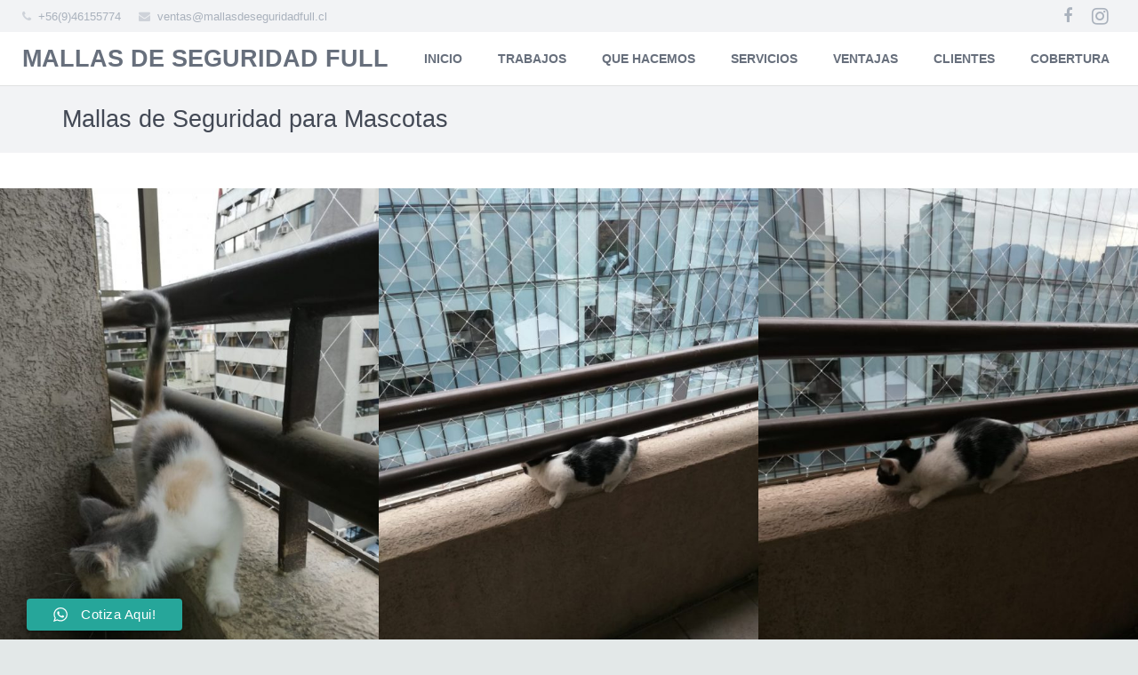

--- FILE ---
content_type: text/html; charset=UTF-8
request_url: https://www.mallasdeseguridadfull.cl/portfolio/mallas-de-seguridad-para-mascotas/
body_size: 97406
content:
<!DOCTYPE HTML><html class="" dir="ltr" lang="es-CL" prefix="og: https://ogp.me/ns#"><head><meta charset="UTF-8"><style>#wpadminbar #wp-admin-bar-wccp_free_top_button .ab-icon:before{content:"\f160";color:#02CA02;top:3px}#wpadminbar #wp-admin-bar-wccp_free_top_button .ab-icon{transform:rotate(45deg)}</style><style>img:is([sizes="auto" i],[sizes^="auto," i]){contain-intrinsic-size:3000px 1500px}</style><title>Mallas de Seguridad para Mascotas - Mallas de Protección | Mallas de Seguridad | Mallas para Casa | Mallas para Departamento</title><meta name="robots" content="max-image-preview:large" /><link rel="canonical" href="https://www.mallasdeseguridadfull.cl/portfolio/mallas-de-seguridad-para-mascotas/" /><meta name="generator" content="All in One SEO (AIOSEO) 4.8.9" /><meta property="og:locale" content="es_ES" /><meta property="og:site_name" content="Mallas de Protección | Mallas de Seguridad | Mallas para Casa | Mallas para Departamento - Mallas de Protección | Mallas de Seguridad | Mallas para Casa | Mallas para Departamento" /><meta property="og:type" content="article" /><meta property="og:title" content="Mallas de Seguridad para Mascotas - Mallas de Protección | Mallas de Seguridad | Mallas para Casa | Mallas para Departamento" /><meta property="og:url" content="https://www.mallasdeseguridadfull.cl/portfolio/mallas-de-seguridad-para-mascotas/" /><meta property="og:image" content="https://www.mallasdeseguridadfull.cl/wp-content/uploads/2019/05/WhatsApp-Image-2019-05-08-at-15.03.36.jpeg" /><meta property="og:image:secure_url" content="https://www.mallasdeseguridadfull.cl/wp-content/uploads/2019/05/WhatsApp-Image-2019-05-08-at-15.03.36.jpeg" /><meta property="og:image:width" content="864" /><meta property="og:image:height" content="1152" /><meta property="article:published_time" content="2019-05-16T22:31:11+00:00" /><meta property="article:modified_time" content="2019-08-05T22:44:20+00:00" /><meta name="twitter:card" content="summary_large_image" /><meta name="twitter:title" content="Mallas de Seguridad para Mascotas - Mallas de Protección | Mallas de Seguridad | Mallas para Casa | Mallas para Departamento" /><meta name="twitter:image" content="https://www.mallasdeseguridadfull.cl/wp-content/uploads/2019/05/WhatsApp-Image-2019-05-08-at-15.03.36.jpeg" /> <script type="application/ld+json" class="aioseo-schema">{"@context":"https:\/\/schema.org","@graph":[{"@type":"BreadcrumbList","@id":"https:\/\/www.mallasdeseguridadfull.cl\/portfolio\/mallas-de-seguridad-para-mascotas\/#breadcrumblist","itemListElement":[{"@type":"ListItem","@id":"https:\/\/www.mallasdeseguridadfull.cl#listItem","position":1,"name":"Inicio","item":"https:\/\/www.mallasdeseguridadfull.cl","nextItem":{"@type":"ListItem","@id":"https:\/\/www.mallasdeseguridadfull.cl\/portfolio_category\/mallas-para-ventanas\/#listItem","name":"Mallas para Ventanas"}},{"@type":"ListItem","@id":"https:\/\/www.mallasdeseguridadfull.cl\/portfolio_category\/mallas-para-ventanas\/#listItem","position":2,"name":"Mallas para Ventanas","item":"https:\/\/www.mallasdeseguridadfull.cl\/portfolio_category\/mallas-para-ventanas\/","nextItem":{"@type":"ListItem","@id":"https:\/\/www.mallasdeseguridadfull.cl\/portfolio\/mallas-de-seguridad-para-mascotas\/#listItem","name":"Mallas de Seguridad para Mascotas"},"previousItem":{"@type":"ListItem","@id":"https:\/\/www.mallasdeseguridadfull.cl#listItem","name":"Inicio"}},{"@type":"ListItem","@id":"https:\/\/www.mallasdeseguridadfull.cl\/portfolio\/mallas-de-seguridad-para-mascotas\/#listItem","position":3,"name":"Mallas de Seguridad para Mascotas","previousItem":{"@type":"ListItem","@id":"https:\/\/www.mallasdeseguridadfull.cl\/portfolio_category\/mallas-para-ventanas\/#listItem","name":"Mallas para Ventanas"}}]},{"@type":"Organization","@id":"https:\/\/www.mallasdeseguridadfull.cl\/#organization","name":"Mallas de Protecci\u00f3n | Mallas de Seguridad | Mallas para Casa | Mallas para Departamento","description":"Mallas de Protecci\u00f3n | Mallas de Seguridad | Mallas para Casa | Mallas para Departamento","url":"https:\/\/www.mallasdeseguridadfull.cl\/","logo":{"@type":"ImageObject","url":"https:\/\/www.mallasdeseguridadfull.cl\/wp-content\/uploads\/2017\/12\/mallas-de-seguridad-mallas-de-proteccion.jpg","@id":"https:\/\/www.mallasdeseguridadfull.cl\/portfolio\/mallas-de-seguridad-para-mascotas\/#organizationLogo","width":1600,"height":1067},"image":{"@id":"https:\/\/www.mallasdeseguridadfull.cl\/portfolio\/mallas-de-seguridad-para-mascotas\/#organizationLogo"}},{"@type":"WebPage","@id":"https:\/\/www.mallasdeseguridadfull.cl\/portfolio\/mallas-de-seguridad-para-mascotas\/#webpage","url":"https:\/\/www.mallasdeseguridadfull.cl\/portfolio\/mallas-de-seguridad-para-mascotas\/","name":"Mallas de Seguridad para Mascotas - Mallas de Protecci\u00f3n | Mallas de Seguridad | Mallas para Casa | Mallas para Departamento","inLanguage":"es-CL","isPartOf":{"@id":"https:\/\/www.mallasdeseguridadfull.cl\/#website"},"breadcrumb":{"@id":"https:\/\/www.mallasdeseguridadfull.cl\/portfolio\/mallas-de-seguridad-para-mascotas\/#breadcrumblist"},"image":{"@type":"ImageObject","url":"https:\/\/www.mallasdeseguridadfull.cl\/wp-content\/uploads\/2017\/12\/mallas-de-seguridad-mallas-de-proteccion-10.jpg","@id":"https:\/\/www.mallasdeseguridadfull.cl\/portfolio\/mallas-de-seguridad-para-mascotas\/#mainImage","width":576,"height":1024,"caption":"Mallas de Seguridad para Mascotas 2"},"primaryImageOfPage":{"@id":"https:\/\/www.mallasdeseguridadfull.cl\/portfolio\/mallas-de-seguridad-para-mascotas\/#mainImage"},"datePublished":"2019-05-16T22:31:11+00:00","dateModified":"2019-08-05T22:44:20+00:00"},{"@type":"WebSite","@id":"https:\/\/www.mallasdeseguridadfull.cl\/#website","url":"https:\/\/www.mallasdeseguridadfull.cl\/","name":"Mallas de Protecci\u00f3n | Mallas de Seguridad | Mallas para Casa | Mallas para Departamento","description":"Mallas de Protecci\u00f3n | Mallas de Seguridad | Mallas para Casa | Mallas para Departamento","inLanguage":"es-CL","publisher":{"@id":"https:\/\/www.mallasdeseguridadfull.cl\/#organization"}}]}</script>  <script data-cfasync="false" data-pagespeed-no-defer>var gtm4wp_datalayer_name = "dataLayer";
	var dataLayer = dataLayer || [];</script> <link rel='dns-prefetch' href='//fonts.googleapis.com' /><link rel="alternate" type="application/rss+xml" title="Mallas de Protección | Mallas de Seguridad | Mallas para Casa | Mallas para Departamento &raquo; Feed" href="https://www.mallasdeseguridadfull.cl/feed/" /><link rel="alternate" type="application/rss+xml" title="Mallas de Protección | Mallas de Seguridad | Mallas para Casa | Mallas para Departamento &raquo; Feed de comentarios" href="https://www.mallasdeseguridadfull.cl/comments/feed/" /><link rel="alternate" type="application/rss+xml" title="Mallas de Protección | Mallas de Seguridad | Mallas para Casa | Mallas para Departamento &raquo; Mallas de Seguridad para Mascotas Feed de comentarios" href="https://www.mallasdeseguridadfull.cl/portfolio/mallas-de-seguridad-para-mascotas/feed/" /><meta name="viewport" content="width=device-width, initial-scale=1"><meta name="SKYPE_TOOLBAR" content="SKYPE_TOOLBAR_PARSER_COMPATIBLE"><meta name="og:title" content="Mallas de Seguridad para Mascotas"><meta name="og:type" content="website"><meta name="og:url" content="https://www.mallasdeseguridadfull.cl/portfolio/mallas-de-seguridad-para-mascotas/"><meta name="og:image" content="https://www.mallasdeseguridadfull.cl/wp-content/uploads/2017/12/mallas-de-seguridad-mallas-de-proteccion-10-169x300.jpg"><link data-optimized="1" rel='stylesheet' id='ht_ctc_main_css-css' href='https://www.mallasdeseguridadfull.cl/wp-content/litespeed/css/8af17f5eb85a5b0919afffe3471ee975.css?ver=ee975' type='text/css' media='all' /><link data-optimized="1" rel='stylesheet' id='wp-block-library-css' href='https://www.mallasdeseguridadfull.cl/wp-content/litespeed/css/326d6f5b459202216ac93a2956970684.css?ver=70684' type='text/css' media='all' /><style id='classic-theme-styles-inline-css' type='text/css'>/*! This file is auto-generated */
.wp-block-button__link{color:#fff;background-color:#32373c;border-radius:9999px;box-shadow:none;text-decoration:none;padding:calc(.667em + 2px) calc(1.333em + 2px);font-size:1.125em}.wp-block-file__button{background:#32373c;color:#fff;text-decoration:none}</style><style id='global-styles-inline-css' type='text/css'>:root{--wp--preset--aspect-ratio--square:1;--wp--preset--aspect-ratio--4-3:4/3;--wp--preset--aspect-ratio--3-4:3/4;--wp--preset--aspect-ratio--3-2:3/2;--wp--preset--aspect-ratio--2-3:2/3;--wp--preset--aspect-ratio--16-9:16/9;--wp--preset--aspect-ratio--9-16:9/16;--wp--preset--color--black:#000000;--wp--preset--color--cyan-bluish-gray:#abb8c3;--wp--preset--color--white:#ffffff;--wp--preset--color--pale-pink:#f78da7;--wp--preset--color--vivid-red:#cf2e2e;--wp--preset--color--luminous-vivid-orange:#ff6900;--wp--preset--color--luminous-vivid-amber:#fcb900;--wp--preset--color--light-green-cyan:#7bdcb5;--wp--preset--color--vivid-green-cyan:#00d084;--wp--preset--color--pale-cyan-blue:#8ed1fc;--wp--preset--color--vivid-cyan-blue:#0693e3;--wp--preset--color--vivid-purple:#9b51e0;--wp--preset--gradient--vivid-cyan-blue-to-vivid-purple:linear-gradient(135deg,rgba(6,147,227,1) 0%,rgb(155,81,224) 100%);--wp--preset--gradient--light-green-cyan-to-vivid-green-cyan:linear-gradient(135deg,rgb(122,220,180) 0%,rgb(0,208,130) 100%);--wp--preset--gradient--luminous-vivid-amber-to-luminous-vivid-orange:linear-gradient(135deg,rgba(252,185,0,1) 0%,rgba(255,105,0,1) 100%);--wp--preset--gradient--luminous-vivid-orange-to-vivid-red:linear-gradient(135deg,rgba(255,105,0,1) 0%,rgb(207,46,46) 100%);--wp--preset--gradient--very-light-gray-to-cyan-bluish-gray:linear-gradient(135deg,rgb(238,238,238) 0%,rgb(169,184,195) 100%);--wp--preset--gradient--cool-to-warm-spectrum:linear-gradient(135deg,rgb(74,234,220) 0%,rgb(151,120,209) 20%,rgb(207,42,186) 40%,rgb(238,44,130) 60%,rgb(251,105,98) 80%,rgb(254,248,76) 100%);--wp--preset--gradient--blush-light-purple:linear-gradient(135deg,rgb(255,206,236) 0%,rgb(152,150,240) 100%);--wp--preset--gradient--blush-bordeaux:linear-gradient(135deg,rgb(254,205,165) 0%,rgb(254,45,45) 50%,rgb(107,0,62) 100%);--wp--preset--gradient--luminous-dusk:linear-gradient(135deg,rgb(255,203,112) 0%,rgb(199,81,192) 50%,rgb(65,88,208) 100%);--wp--preset--gradient--pale-ocean:linear-gradient(135deg,rgb(255,245,203) 0%,rgb(182,227,212) 50%,rgb(51,167,181) 100%);--wp--preset--gradient--electric-grass:linear-gradient(135deg,rgb(202,248,128) 0%,rgb(113,206,126) 100%);--wp--preset--gradient--midnight:linear-gradient(135deg,rgb(2,3,129) 0%,rgb(40,116,252) 100%);--wp--preset--font-size--small:13px;--wp--preset--font-size--medium:20px;--wp--preset--font-size--large:36px;--wp--preset--font-size--x-large:42px;--wp--preset--spacing--20:0.44rem;--wp--preset--spacing--30:0.67rem;--wp--preset--spacing--40:1rem;--wp--preset--spacing--50:1.5rem;--wp--preset--spacing--60:2.25rem;--wp--preset--spacing--70:3.38rem;--wp--preset--spacing--80:5.06rem;--wp--preset--shadow--natural:6px 6px 9px rgba(0, 0, 0, 0.2);--wp--preset--shadow--deep:12px 12px 50px rgba(0, 0, 0, 0.4);--wp--preset--shadow--sharp:6px 6px 0px rgba(0, 0, 0, 0.2);--wp--preset--shadow--outlined:6px 6px 0px -3px rgba(255, 255, 255, 1), 6px 6px rgba(0, 0, 0, 1);--wp--preset--shadow--crisp:6px 6px 0px rgba(0, 0, 0, 1)}:where(.is-layout-flex){gap:.5em}:where(.is-layout-grid){gap:.5em}body .is-layout-flex{display:flex}.is-layout-flex{flex-wrap:wrap;align-items:center}.is-layout-flex>:is(*,div){margin:0}body .is-layout-grid{display:grid}.is-layout-grid>:is(*,div){margin:0}:where(.wp-block-columns.is-layout-flex){gap:2em}:where(.wp-block-columns.is-layout-grid){gap:2em}:where(.wp-block-post-template.is-layout-flex){gap:1.25em}:where(.wp-block-post-template.is-layout-grid){gap:1.25em}.has-black-color{color:var(--wp--preset--color--black)!important}.has-cyan-bluish-gray-color{color:var(--wp--preset--color--cyan-bluish-gray)!important}.has-white-color{color:var(--wp--preset--color--white)!important}.has-pale-pink-color{color:var(--wp--preset--color--pale-pink)!important}.has-vivid-red-color{color:var(--wp--preset--color--vivid-red)!important}.has-luminous-vivid-orange-color{color:var(--wp--preset--color--luminous-vivid-orange)!important}.has-luminous-vivid-amber-color{color:var(--wp--preset--color--luminous-vivid-amber)!important}.has-light-green-cyan-color{color:var(--wp--preset--color--light-green-cyan)!important}.has-vivid-green-cyan-color{color:var(--wp--preset--color--vivid-green-cyan)!important}.has-pale-cyan-blue-color{color:var(--wp--preset--color--pale-cyan-blue)!important}.has-vivid-cyan-blue-color{color:var(--wp--preset--color--vivid-cyan-blue)!important}.has-vivid-purple-color{color:var(--wp--preset--color--vivid-purple)!important}.has-black-background-color{background-color:var(--wp--preset--color--black)!important}.has-cyan-bluish-gray-background-color{background-color:var(--wp--preset--color--cyan-bluish-gray)!important}.has-white-background-color{background-color:var(--wp--preset--color--white)!important}.has-pale-pink-background-color{background-color:var(--wp--preset--color--pale-pink)!important}.has-vivid-red-background-color{background-color:var(--wp--preset--color--vivid-red)!important}.has-luminous-vivid-orange-background-color{background-color:var(--wp--preset--color--luminous-vivid-orange)!important}.has-luminous-vivid-amber-background-color{background-color:var(--wp--preset--color--luminous-vivid-amber)!important}.has-light-green-cyan-background-color{background-color:var(--wp--preset--color--light-green-cyan)!important}.has-vivid-green-cyan-background-color{background-color:var(--wp--preset--color--vivid-green-cyan)!important}.has-pale-cyan-blue-background-color{background-color:var(--wp--preset--color--pale-cyan-blue)!important}.has-vivid-cyan-blue-background-color{background-color:var(--wp--preset--color--vivid-cyan-blue)!important}.has-vivid-purple-background-color{background-color:var(--wp--preset--color--vivid-purple)!important}.has-black-border-color{border-color:var(--wp--preset--color--black)!important}.has-cyan-bluish-gray-border-color{border-color:var(--wp--preset--color--cyan-bluish-gray)!important}.has-white-border-color{border-color:var(--wp--preset--color--white)!important}.has-pale-pink-border-color{border-color:var(--wp--preset--color--pale-pink)!important}.has-vivid-red-border-color{border-color:var(--wp--preset--color--vivid-red)!important}.has-luminous-vivid-orange-border-color{border-color:var(--wp--preset--color--luminous-vivid-orange)!important}.has-luminous-vivid-amber-border-color{border-color:var(--wp--preset--color--luminous-vivid-amber)!important}.has-light-green-cyan-border-color{border-color:var(--wp--preset--color--light-green-cyan)!important}.has-vivid-green-cyan-border-color{border-color:var(--wp--preset--color--vivid-green-cyan)!important}.has-pale-cyan-blue-border-color{border-color:var(--wp--preset--color--pale-cyan-blue)!important}.has-vivid-cyan-blue-border-color{border-color:var(--wp--preset--color--vivid-cyan-blue)!important}.has-vivid-purple-border-color{border-color:var(--wp--preset--color--vivid-purple)!important}.has-vivid-cyan-blue-to-vivid-purple-gradient-background{background:var(--wp--preset--gradient--vivid-cyan-blue-to-vivid-purple)!important}.has-light-green-cyan-to-vivid-green-cyan-gradient-background{background:var(--wp--preset--gradient--light-green-cyan-to-vivid-green-cyan)!important}.has-luminous-vivid-amber-to-luminous-vivid-orange-gradient-background{background:var(--wp--preset--gradient--luminous-vivid-amber-to-luminous-vivid-orange)!important}.has-luminous-vivid-orange-to-vivid-red-gradient-background{background:var(--wp--preset--gradient--luminous-vivid-orange-to-vivid-red)!important}.has-very-light-gray-to-cyan-bluish-gray-gradient-background{background:var(--wp--preset--gradient--very-light-gray-to-cyan-bluish-gray)!important}.has-cool-to-warm-spectrum-gradient-background{background:var(--wp--preset--gradient--cool-to-warm-spectrum)!important}.has-blush-light-purple-gradient-background{background:var(--wp--preset--gradient--blush-light-purple)!important}.has-blush-bordeaux-gradient-background{background:var(--wp--preset--gradient--blush-bordeaux)!important}.has-luminous-dusk-gradient-background{background:var(--wp--preset--gradient--luminous-dusk)!important}.has-pale-ocean-gradient-background{background:var(--wp--preset--gradient--pale-ocean)!important}.has-electric-grass-gradient-background{background:var(--wp--preset--gradient--electric-grass)!important}.has-midnight-gradient-background{background:var(--wp--preset--gradient--midnight)!important}.has-small-font-size{font-size:var(--wp--preset--font-size--small)!important}.has-medium-font-size{font-size:var(--wp--preset--font-size--medium)!important}.has-large-font-size{font-size:var(--wp--preset--font-size--large)!important}.has-x-large-font-size{font-size:var(--wp--preset--font-size--x-large)!important}:where(.wp-block-post-template.is-layout-flex){gap:1.25em}:where(.wp-block-post-template.is-layout-grid){gap:1.25em}:where(.wp-block-columns.is-layout-flex){gap:2em}:where(.wp-block-columns.is-layout-grid){gap:2em}:root :where(.wp-block-pullquote){font-size:1.5em;line-height:1.6}</style><link data-optimized="1" rel='stylesheet' id='contact-form-7-css' href='https://www.mallasdeseguridadfull.cl/wp-content/litespeed/css/c7257f95d90d28407a99d6b07bc557b2.css?ver=557b2' type='text/css' media='all' /><link data-optimized="1" rel='stylesheet' id='us-base-css' href='https://www.mallasdeseguridadfull.cl/wp-content/litespeed/css/8024cb8f9f414e76ba7e1b4682f6da1e.css?ver=6da1e' type='text/css' media='all' /><link data-optimized="1" rel='stylesheet' id='us-style-css' href='https://www.mallasdeseguridadfull.cl/wp-content/litespeed/css/fa18c52ed75084dd5f027bba9cabe103.css?ver=be103' type='text/css' media='all' /><link data-optimized="1" rel='stylesheet' id='us-responsive-css' href='https://www.mallasdeseguridadfull.cl/wp-content/litespeed/css/74a7dc87651d0797e6826d0cff5e7486.css?ver=e7486' type='text/css' media='all' /><link rel="https://api.w.org/" href="https://www.mallasdeseguridadfull.cl/wp-json/" /><link rel="EditURI" type="application/rsd+xml" title="RSD" href="https://www.mallasdeseguridadfull.cl/xmlrpc.php?rsd" /><meta name="generator" content="WordPress 6.7.4" /><link rel='shortlink' href='https://www.mallasdeseguridadfull.cl/?p=1105' /><link rel="alternate" title="oEmbed (JSON)" type="application/json+oembed" href="https://www.mallasdeseguridadfull.cl/wp-json/oembed/1.0/embed?url=https%3A%2F%2Fwww.mallasdeseguridadfull.cl%2Fportfolio%2Fmallas-de-seguridad-para-mascotas%2F" /><link rel="alternate" title="oEmbed (XML)" type="text/xml+oembed" href="https://www.mallasdeseguridadfull.cl/wp-json/oembed/1.0/embed?url=https%3A%2F%2Fwww.mallasdeseguridadfull.cl%2Fportfolio%2Fmallas-de-seguridad-para-mascotas%2F&#038;format=xml" /><meta name="cdp-version" content="1.5.0" /><style>.unselectable{-moz-user-select:none;-webkit-user-select:none;cursor:default}html{-webkit-touch-callout:none;-webkit-user-select:none;-khtml-user-select:none;-moz-user-select:none;-ms-user-select:none;user-select:none;-webkit-tap-highlight-color:#fff0}</style>
 <script data-cfasync="false" data-pagespeed-no-defer type="text/javascript">var dataLayer_content = {"pagePostType":"us_portfolio","pagePostType2":"single-us_portfolio","pagePostAuthor":"admin"};
	dataLayer.push( dataLayer_content );</script> <script data-cfasync="false" data-pagespeed-no-defer type="text/javascript">(function(w,d,s,l,i){w[l]=w[l]||[];w[l].push({'gtm.start':
new Date().getTime(),event:'gtm.js'});var f=d.getElementsByTagName(s)[0],
j=d.createElement(s),dl=l!='dataLayer'?'&l='+l:'';j.async=true;j.src=
'//www.googletagmanager.com/gtm.js?id='+i+dl;f.parentNode.insertBefore(j,f);
})(window,document,'script','dataLayer','GTM-NZKKMT5');</script> <meta name="generator" content="Powered by Visual Composer - drag and drop page builder for WordPress."/>
<!--[if lte IE 9]><link rel="stylesheet" type="text/css" href="https://www.mallasdeseguridadfull.cl/wp-content/plugins/js_composer/assets/css/vc_lte_ie9.min.css" media="screen"><![endif]--><style type="text/css" id="wp-custom-css">div.w-contacts-item.for_address{display:none}a.w-btn.style_solid.color_white.icon_atleft{display:none}a.w-btn.style_solid.color_secondary.icon_atleft{display:none}</style><style type="text/css" data-type="vc_shortcodes-custom-css">.vc_custom_1529680430968{padding-bottom:50px!important}.vc_custom_1432135856237{padding-top:50px!important;padding-right:50px!important;padding-bottom:50px!important;padding-left:50px!important;background-color:rgb(255 255 255 / .13)!important;*background-color:#ffffff!important}.vc_custom_1432042892219{padding-top:50px!important;padding-right:50px!important;padding-bottom:50px!important;padding-left:50px!important}.vc_custom_1432135970848{background-color:#444444!important}</style><noscript><style type="text/css">.wpb_animate_when_almost_visible { opacity: 1; }</style></noscript><style id='us-theme-options-css' type="text/css">html{font-family:"Lato",sans-serif;font-size:15px;line-height:26px;font-weight:400}.w-text.font_main_menu,.w-nav .menu-item-language,.w-nav-item{font-family:"Lato",sans-serif;font-weight:700}h1,h2,h3,h4,h5,h6,.w-text.font_heading,.w-blog-post.format-quote blockquote,.w-counter-number,.w-pricing-item-price,.w-tabs-item-title,.ult_price_figure,.ult_countdown-amount,.ultb3-box .ultb3-title,.stats-block .stats-desc .stats-number{font-family:"Lato",sans-serif;font-weight:300}h1{font-size:48px;letter-spacing:0}h2{font-size:42px;letter-spacing:0}h3{font-size:26px;letter-spacing:0}h4,.widgettitle,.comment-reply-title,.woocommerce #reviews h2,.woocommerce .related>h2,.woocommerce .upsells>h2,.woocommerce .cross-sells>h2{font-size:22px;letter-spacing:0}h5,.w-blog:not(.cols_1) .w-blog-list .w-blog-post-title{font-size:20px;letter-spacing:0}h6{font-size:18px;letter-spacing:0}@media (max-width:767px){html{font-size:16px;line-height:28px}h1{font-size:30px}h2{font-size:26px}h3{font-size:22px}h4,.widgettitle,.comment-reply-title,.woocommerce #reviews h2,.woocommerce .related>h2,.woocommerce .upsells>h2,.woocommerce .cross-sells>h2{font-size:20px}h5{font-size:18px}h6{font-size:16px}}body,.header_hor .l-header.pos_fixed{min-width:1240px}.l-canvas.type_boxed,.l-canvas.type_boxed .l-subheader,.l-canvas.type_boxed~.l-footer .l-subfooter{max-width:1240px}.header_hor .l-subheader-h,.l-titlebar-h,.l-main-h,.l-section-h,.l-subfooter-h,.w-tabs-section-content-h,.w-blog-post-body{max-width:1140px}.l-sidebar{width:25%}.l-content{width:70%}@media (max-width:768px){.g-cols>div:not([class*="-xs-"]){float:none;width:100%;margin:0 0 25px}.g-cols.type_boxes>div,.g-cols>div:last-child,.g-cols>div.vc_col-has-fill{margin-bottom:0}}.w-btn,.button,.l-body .cl-btn,.l-body .ubtn,.l-body .ultb3-btn,.l-body .btn-modal,.l-body .flip-box-wrap .flip_link a,.l-body .ult_pricing_table_wrap .ult_price_link .ult_price_action_button,.tribe-events-button,button,input[type="submit"]{font-weight:700;text-transform:uppercase;font-size:15px;line-height:2.8;padding:0 1.8em;border-radius:.3em;letter-spacing:1px}.w-btn.icon_atleft i{left:1.8em}.w-btn.icon_atright i{right:1.8em}@media (min-width:901px){.header_hor .l-subheader.at_top{line-height:36px;height:36px}.header_hor .l-header.sticky .l-subheader.at_top{line-height:0;height:0;overflow:hidden}.header_hor .l-subheader.at_middle{line-height:60px;height:60px}.header_hor .l-header.sticky .l-subheader.at_middle{line-height:60px;height:60px}.l-subheader.at_bottom{display:none}.header_hor .l-subheader.at_bottom{line-height:36px;height:36px}.header_hor .l-header.sticky .l-subheader.at_bottom{line-height:40px;height:40px}.header_hor .l-header.pos_fixed~.l-titlebar,.header_hor .titlebar_none.sidebar_left .l-header.pos_fixed~.l-main,.header_hor .titlebar_none.sidebar_right .l-header.pos_fixed~.l-main,.header_hor .titlebar_none.sidebar_none .l-header.pos_fixed~.l-main .l-section:first-child,.header_hor.header_inpos_below .l-header.pos_fixed~.l-main .l-section:nth-child(2),.header_hor .l-header.pos_static.bg_transparent~.l-titlebar,.header_hor .titlebar_none.sidebar_left .l-header.pos_static.bg_transparent~.l-main,.header_hor .titlebar_none.sidebar_right .l-header.pos_static.bg_transparent~.l-main,.header_hor .titlebar_none.sidebar_none .l-header.pos_static.bg_transparent~.l-main .l-section:first-child{padding-top:96px}.header_hor .l-header.pos_static.bg_solid+.l-main .l-section.preview_trendy .w-blog-post-preview{top:-96px}.header_hor.header_inpos_bottom .l-header.pos_fixed~.l-main .l-section:first-child{padding-bottom:96px}.header_hor .l-header.bg_transparent~.l-main .l-section.valign_center:first-child>.l-section-h{top:-48px}.header_hor.header_inpos_bottom .l-header.pos_fixed.bg_transparent~.l-main .l-section.valign_center:first-child>.l-section-h{top:48px}.header_hor .l-header.pos_fixed~.l-main .l-section.height_full:not(:first-child){min-height:calc(100vh - 60px)}.admin-bar.header_hor .l-header.pos_fixed~.l-main .l-section.height_full:not(:first-child){min-height:calc(100vh - 60px - 32px)}.header_ver{padding-left:300px;position:relative}.rtl.header_ver{padding-left:0;padding-right:300px}.header_ver .l-header,.header_ver .l-header .w-cart-notification{width:300px}.header_ver .l-navigation-item.to_next{left:calc(300px - 13.5rem)}.no-touch .header_ver .l-navigation-item.to_next:hover{left:300px}.rtl.header_ver .l-navigation-item.to_next{right:calc(300px - 13.5rem)}.no-touch .rtl.header_ver .l-navigation-item.to_next:hover{right:300px}.header_ver .w-nav.type_desktop [class*="columns"] .w-nav-list.level_2{width:calc(100vw - 300px);max-width:980px}}@media (min-width:601px) and (max-width:900px){.header_hor .l-subheader.at_top{line-height:36px;height:36px}.header_hor .l-header.sticky .l-subheader.at_top{line-height:0;height:0;overflow:hidden}.header_hor .l-subheader.at_middle{line-height:80px;height:80px}.header_hor .l-header.sticky .l-subheader.at_middle{line-height:60px;height:60px}.l-subheader.at_bottom{display:none}.header_hor .l-subheader.at_bottom{line-height:50px;height:50px}.header_hor .l-header.sticky .l-subheader.at_bottom{line-height:50px;height:50px}.header_hor .l-header.pos_fixed~.l-titlebar,.header_hor .titlebar_none.sidebar_left .l-header.pos_fixed~.l-main,.header_hor .titlebar_none.sidebar_right .l-header.pos_fixed~.l-main,.header_hor .titlebar_none.sidebar_none .l-header.pos_fixed~.l-main .l-section:first-child,.header_hor .l-header.pos_static.bg_transparent~.l-titlebar,.header_hor .titlebar_none.sidebar_left .l-header.pos_static.bg_transparent~.l-main,.header_hor .titlebar_none.sidebar_right .l-header.pos_static.bg_transparent~.l-main,.header_hor .titlebar_none.sidebar_none .l-header.pos_static.bg_transparent~.l-main .l-section:first-child{padding-top:116px}.header_hor .l-header.pos_static.bg_solid+.l-main .l-section.preview_trendy .w-blog-post-preview{top:-116px}.header_ver .l-header{width:300px}}@media (max-width:600px){.l-subheader.at_top{display:none}.header_hor .l-subheader.at_top{line-height:36px;height:36px}.header_hor .l-header.sticky .l-subheader.at_top{line-height:0;height:0;overflow:hidden}.header_hor .l-subheader.at_middle{line-height:50px;height:50px}.header_hor .l-header.sticky .l-subheader.at_middle{line-height:50px;height:50px}.l-subheader.at_bottom{display:none}.header_hor .l-subheader.at_bottom{line-height:50px;height:50px}.header_hor .l-header.sticky .l-subheader.at_bottom{line-height:50px;height:50px}.header_hor .l-header.pos_fixed~.l-titlebar,.header_hor .titlebar_none.sidebar_left .l-header.pos_fixed~.l-main,.header_hor .titlebar_none.sidebar_right .l-header.pos_fixed~.l-main,.header_hor .titlebar_none.sidebar_none .l-header.pos_fixed~.l-main .l-section:first-child,.header_hor .l-header.pos_static.bg_transparent~.l-titlebar,.header_hor .titlebar_none.sidebar_left .l-header.pos_static.bg_transparent~.l-main,.header_hor .titlebar_none.sidebar_right .l-header.pos_static.bg_transparent~.l-main,.header_hor .titlebar_none.sidebar_none .l-header.pos_static.bg_transparent~.l-main .l-section:first-child{padding-top:50px}.header_hor .l-header.pos_static.bg_solid+.l-main .l-section.preview_trendy .w-blog-post-preview{top:-50px}}@media (min-width:901px){.ush_image_1{height:30px}.l-header.sticky .ush_image_1{height:30px}}@media (min-width:601px) and (max-width:900px){.ush_image_1{height:30px}.l-header.sticky .ush_image_1{height:30px}}@media (max-width:600px){.ush_image_1{height:30px}.l-header.sticky .ush_image_1{height:30px}}.ush_text_1 .w-text-value{color:}@media (min-width:901px){.ush_text_1{font-size:27px}}@media (min-width:601px) and (max-width:900px){.ush_text_1{font-size:24px}}@media (max-width:600px){.ush_text_1{font-size:20px}}.ush_text_1{white-space:nowrap}.ush_text_2 .w-text-value{color:}@media (min-width:901px){.ush_text_2{font-size:13px}}@media (min-width:601px) and (max-width:900px){.ush_text_2{font-size:13px}}@media (max-width:600px){.ush_text_2{font-size:13px}}.ush_text_2{white-space:nowrap}.ush_text_3 .w-text-value{color:}@media (min-width:901px){.ush_text_3{font-size:13px}}@media (min-width:601px) and (max-width:900px){.ush_text_3{font-size:13px}}@media (max-width:600px){.ush_text_3{font-size:13px}}.ush_text_3{white-space:nowrap}.ush_text_4 .w-text-value{color:}@media (min-width:901px){.ush_text_4{font-size:13px}}@media (min-width:601px) and (max-width:900px){.ush_text_4{font-size:13px}}@media (max-width:600px){.ush_text_4{font-size:13px}}.ush_text_4{white-space:nowrap}.header_hor .ush_menu_1.type_desktop .w-nav-list.level_1>.menu-item>a{padding:0 20px}.header_ver .ush_menu_1.type_desktop{line-height:40px}.ush_menu_1.type_desktop .btn.w-nav-item.level_1>.w-nav-anchor{margin:10px}.ush_menu_1.type_desktop .w-nav-list.level_1>.menu-item>a,.ush_menu_1.type_desktop [class*="columns"] .menu-item-has-children .w-nav-anchor.level_2{font-size:14px}.ush_menu_1.type_desktop .submenu-languages .menu-item-language>a,.ush_menu_1.type_desktop .w-nav-anchor:not(.level_1){font-size:14px}.ush_menu_1.type_mobile .w-nav-anchor.level_1{font-size:15px}.ush_menu_1.type_mobile .menu-item-language>a,.ush_menu_1.type_mobile .w-nav-anchor:not(.level_1){font-size:14px}@media (min-width:901px){.ush_search_1.layout_simple{max-width:240px}.ush_search_1.layout_modern.active{width:240px}}@media (min-width:601px) and (max-width:900px){.ush_search_1.layout_simple{max-width:200px}.ush_search_1.layout_modern.active{width:200px}}@media (min-width:901px){.ush_socials_1{font-size:18px}}@media (min-width:601px) and (max-width:900px){.ush_socials_1{font-size:18px}}@media (max-width:600px){.ush_socials_1{font-size:18px}}.ush_socials_1 .custom .w-socials-item-link-hover{background-color:#1abc9c}.ush_socials_1.color_brand .custom .w-socials-item-link{color:#1abc9c}@media (min-width:901px){.ush_dropdown_1 .w-dropdown-h{font-size:13px}}@media (min-width:601px) and (max-width:900px){.ush_dropdown_1 .w-dropdown-h{font-size:13px}}@media (max-width:600px){.ush_dropdown_1 .w-dropdown-h{font-size:13px}}@media (min-width:901px){.ush_cart_1 .w-cart-link{font-size:20px}}@media (min-width:601px) and (max-width:900px){.ush_cart_1 .w-cart-link{font-size:20px}}@media (max-width:600px){.ush_cart_1 .w-cart-link{font-size:20px}}html{background-color:#e3e8e8}.l-subheader.at_top,.l-subheader.at_top .w-dropdown-list,.header_hor .l-subheader.at_top .type_mobile .w-nav-list.level_1{background-color:#f2f3f5}.l-subheader.at_top,.l-subheader.at_top .w-dropdown.active,.header_hor .l-subheader.at_top .type_mobile .w-nav-list.level_1{color:#aab2bd}.no-touch .l-subheader.at_top a:hover,.no-touch .l-subheader.at_top .w-cart-quantity,.no-touch .l-header.bg_transparent .l-subheader.at_top .w-dropdown.active a:hover{color:#95C11E}.header_ver .l-header,.header_hor .l-subheader.at_middle,.l-subheader.at_middle .w-dropdown-list,.header_hor .l-subheader.at_middle .type_mobile .w-nav-list.level_1{background-color:#fff}.l-subheader.at_middle,.l-subheader.at_middle .w-dropdown.active,.header_hor .l-subheader.at_middle .type_mobile .w-nav-list.level_1{color:#676f7c}.no-touch .l-subheader.at_middle a:hover,.no-touch .l-subheader.at_middle .w-cart-quantity,.no-touch .l-header.bg_transparent .l-subheader.at_middle .w-dropdown.active a:hover{color:#95C11E}.l-subheader.at_bottom,.l-subheader.at_bottom .w-dropdown-list,.header_hor .l-subheader.at_bottom .type_mobile .w-nav-list.level_1{background-color:#f2f3f5}.l-subheader.at_bottom,.l-subheader.at_bottom .w-dropdown.active,.header_hor .l-subheader.at_bottom .type_mobile .w-nav-list.level_1{color:#aab2bd}.no-touch .l-subheader.at_bottom a:hover,.no-touch .l-subheader.at_bottom .w-cart-quantity,.no-touch .l-header.bg_transparent .l-subheader.at_bottom .w-dropdown.active a:hover{color:#95C11E}.l-header.bg_transparent:not(.sticky) .l-subheader{color:#fff}.no-touch .l-header.bg_transparent:not(.sticky) a:not(.w-nav-anchor):hover,.no-touch .l-header.bg_transparent:not(.sticky) .type_desktop .menu-item-language>a:hover,.no-touch .l-header.bg_transparent:not(.sticky) .type_desktop .menu-item-language:hover>a,.no-touch .l-header.bg_transparent:not(.sticky) .type_desktop .w-nav-item.level_1:hover>.w-nav-anchor{color:#fff}.l-header.bg_transparent:not(.sticky) .w-nav-title:after{background-color:#fff}.w-search-form{background-color:#fff;color:#434955}.w-search.layout_fullscreen .w-search-form:before{background-color:#fff}.no-touch .w-nav.type_desktop .menu-item-language:hover>a,.no-touch .w-nav-item.level_1:hover>.w-nav-anchor{background-color:;color:#95C11E}.w-nav-title:after{background-color:#95C11E}.w-nav-item.level_1.current-menu-item>.w-nav-anchor,.w-nav-item.level_1.current-menu-parent>.w-nav-anchor,.w-nav-item.level_1.current-menu-ancestor>.w-nav-anchor{background-color:;color:#95C11E}.l-header.bg_transparent:not(.sticky) .type_desktop .w-nav-item.level_1.current-menu-item>.w-nav-anchor,.l-header.bg_transparent:not(.sticky) .type_desktop .w-nav-item.level_1.current-menu-ancestor>.w-nav-anchor{color:#95C11E}.w-nav.type_desktop .submenu-languages,.w-nav-list:not(.level_1){background-color:#fff;color:#676f7c}.no-touch .w-nav.type_desktop .submenu-languages .menu-item-language:hover>a,.no-touch .w-nav-item:not(.level_1):hover>.w-nav-anchor{background-color:#95C11E;color:#fff}.w-nav-item:not(.level_1).current-menu-item>.w-nav-anchor,.w-nav-item:not(.level_1).current-menu-parent>.w-nav-anchor,.w-nav-item:not(.level_1).current-menu-ancestor>.w-nav-anchor{background-color:;color:#95C11E}.btn.w-menu-item,.btn.w-nav-item .w-nav-anchor.level_1{background-color:#95C11E!important;color:#ffffff!important}.no-touch .btn.w-menu-item:hover,.no-touch .btn.w-nav-item .w-nav-anchor.level_1:before{background-color:#33bbff!important}.no-touch .btn.w-menu-item:hover,.no-touch .btn.w-nav-item .w-nav-anchor.level_1:hover{color:#ffffff!important}.l-preloader,.l-canvas,.w-blog.layout_flat .w-blog-post-h,.w-blog.layout_cards .w-blog-post-h,.w-cart-dropdown,.g-filters.style_1 .g-filters-item.active,.no-touch .g-filters-item.active:hover,.w-portfolio-item-anchor,.w-tabs.layout_default .w-tabs-item.active,.w-tabs.layout_ver .w-tabs-item.active,.no-touch .w-tabs.layout_default .w-tabs-item.active:hover,.no-touch .w-tabs.layout_ver .w-tabs-item.active:hover,.w-tabs.layout_timeline .w-tabs-item,.w-tabs.layout_timeline .w-tabs-section-header-h,.no-touch #lang_sel ul ul a:hover,.no-touch #lang_sel_click ul ul a:hover,#lang_sel_footer,.us-woo-shop_modern .product-h,.us-woo-shop_modern .product-meta,.no-touch .us-woo-shop_trendy .product:hover .product-h,.woocommerce-tabs .tabs li.active,.no-touch .woocommerce-tabs .tabs li.active:hover,.woocommerce .stars span:after,.woocommerce .stars span a:after,.woocommerce .shipping-calculator-form,.woocommerce #payment .payment_box,#bbp-user-navigation li.current,.gform_wrapper .chosen-container-single .chosen-search input[type="text"],.gform_wrapper .chosen-container-multi .chosen-choices li.search-choice{background-color:#fff}.woocommerce #payment .payment_methods li>input:checked+label,.woocommerce .blockUI.blockOverlay{background-color:#ffffff!important}.w-tabs.layout_modern .w-tabs-item:after{border-bottom-color:#fff}a.w-btn.color_contrast,.w-btn.color_contrast,.no-touch a.w-btn.color_contrast:hover,.no-touch .w-btn.color_contrast:hover,.no-touch a.w-btn.color_contrast.style_outlined:hover,.no-touch .w-btn.color_contrast.style_outlined:hover,.w-iconbox.style_circle.color_contrast .w-iconbox-icon,.tribe-events-calendar thead th{color:#fff}input,textarea,select,.l-section.for_blogpost .w-blog-post-preview,.w-actionbox.color_light,.g-filters.style_1,.g-filters.style_2 .g-filters-item.active,.w-iconbox.style_circle.color_light .w-iconbox-icon,.g-loadmore-btn,.w-pricing-item-header,.w-progbar-bar,.w-progbar.style_3 .w-progbar-bar:before,.w-progbar.style_3 .w-progbar-bar-count,.w-socials.style_solid .w-socials-item-link,.w-tabs.layout_default .w-tabs-list,.w-tabs.layout_ver .w-tabs-list,.w-testimonials.style_4 .w-testimonial-h:before,.w-testimonials.style_6 .w-testimonial-text,.no-touch .l-main .widget_nav_menu a:hover,.l-content .wp-caption-text,#lang_sel a,#lang_sel_click a,.smile-icon-timeline-wrap .timeline-wrapper .timeline-block,.smile-icon-timeline-wrap .timeline-feature-item.feat-item,.us-woo-shop_trendy .products .product-category>a,.woocommerce .quantity .plus,.woocommerce .quantity .minus,.select2-container a.select2-choice,.select2-drop .select2-search input,.woocommerce-tabs .tabs,.woocommerce .cart_totals,.woocommerce-checkout #order_review,.woocommerce ul.order_details,#subscription-toggle,#favorite-toggle,#bbp-user-navigation,.tablepress .row-hover tr:hover td,.tribe-bar-views-list,.tribe-events-day-time-slot h5,.tribe-events-present,.tribe-events-single-section,.gform_wrapper .chosen-container-single .chosen-single,.gform_wrapper .chosen-container .chosen-drop,.gform_wrapper .chosen-container-multi .chosen-choices{background-color:#f2f3f5}.timeline-wrapper .timeline-post-right .ult-timeline-arrow l,.timeline-wrapper .timeline-post-left .ult-timeline-arrow l,.timeline-feature-item.feat-item .ult-timeline-arrow l{border-color:#f2f3f5}hr,td,th,.l-section,.vc_column_container,.vc_column-inner,.w-author,.w-comments-list,.w-pricing-item-h,.w-profile,.w-separator,.w-sharing-item,.w-tabs-list,.w-tabs-section,.w-tabs-section-header:before,.w-tabs.layout_timeline.accordion .w-tabs-section-content,.g-tags>a,.w-testimonials.style_1 .w-testimonial-h,.widget_calendar #calendar_wrap,.l-main .widget_nav_menu>div,.l-main .widget_nav_menu .menu-item a,.widget_nav_menu .menu-item.menu-item-has-children+.menu-item>a,.select2-container a.select2-choice,.smile-icon-timeline-wrap .timeline-line,.woocommerce .login,.woocommerce .track_order,.woocommerce .checkout_coupon,.woocommerce .lost_reset_password,.woocommerce .register,.woocommerce .cart.variations_form,.woocommerce .commentlist .comment-text,.woocommerce .comment-respond,.woocommerce .related,.woocommerce .upsells,.woocommerce .cross-sells,.woocommerce .checkout #order_review,.widget_price_filter .ui-slider-handle,.widget_layered_nav ul,.widget_layered_nav ul li,#bbpress-forums fieldset,.bbp-login-form fieldset,#bbpress-forums .bbp-body>ul,#bbpress-forums li.bbp-header,.bbp-replies .bbp-body,div.bbp-forum-header,div.bbp-topic-header,div.bbp-reply-header,.bbp-pagination-links a,.bbp-pagination-links span.current,span.bbp-topic-pagination a.page-numbers,.bbp-logged-in,.tribe-events-list-separator-month span:before,.tribe-events-list-separator-month span:after,.type-tribe_events+.type-tribe_events,.gform_wrapper .gsection,.gform_wrapper .gf_page_steps,.gform_wrapper li.gfield_creditcard_warning,.form_saved_message{border-color:#e8e9eb}.w-separator,.w-iconbox.color_light .w-iconbox-icon{color:#e8e9eb}a.w-btn.color_light,.w-btn.color_light,.w-btn.color_light.style_outlined:before,.w-btn.w-blog-post-more:before,.w-iconbox.style_circle.color_light .w-iconbox-icon,.no-touch .g-loadmore-btn:hover,.woocommerce .button,.no-touch .woocommerce .quantity .plus:hover,.no-touch .woocommerce .quantity .minus:hover,.no-touch .woocommerce #payment .payment_methods li>label:hover,.widget_price_filter .ui-slider,#tribe-bar-collapse-toggle,.gform_wrapper .gform_page_footer .gform_previous_button{background-color:#e8e9eb}a.w-btn.color_light.style_outlined,.w-btn.color_light.style_outlined,.w-btn.w-blog-post-more,.w-iconbox.style_outlined.color_light .w-iconbox-icon,.w-person-links-item,.w-socials.style_outlined .w-socials-item-link,.pagination .page-numbers{box-shadow:0 0 0 2px #e8e9eb inset}.w-tabs.layout_trendy .w-tabs-list{box-shadow:0 -1px 0 #e8e9eb inset}h1,h2,h3,h4,h5,h6,.w-counter-number,.w-pricing-item-header,.woocommerce .product .price,.gform_wrapper .chosen-container-single .chosen-single{color:#434955}.w-progbar.color_contrast .w-progbar-bar-h{background-color:#434955}input,textarea,select,.l-canvas,a.w-btn.color_contrast.style_outlined,.w-btn.color_contrast.style_outlined,.w-cart-dropdown,.w-form-row-field:before,.w-iconbox.color_contrast .w-iconbox-icon,.w-iconbox.color_light.style_circle .w-iconbox-icon,.w-tabs.layout_timeline .w-tabs-item,.w-tabs.layout_timeline .w-tabs-section-header-h,.woocommerce .button{color:#676f7c}a.w-btn.color_light,.w-btn.color_light,.w-btn.w-blog-post-more{color:#676f7c!important}a.w-btn.color_contrast,.w-btn.color_contrast,.w-btn.color_contrast.style_outlined:before,.w-iconbox.style_circle.color_contrast .w-iconbox-icon,.tribe-mobile #tribe-events-footer a,.tribe-events-calendar thead th{background-color:#676f7c}.tribe-events-calendar thead th{border-color:#676f7c}a.w-btn.color_contrast.style_outlined,.w-btn.color_contrast.style_outlined,.w-iconbox.style_outlined.color_contrast .w-iconbox-icon{box-shadow:0 0 0 2px #676f7c inset}a{color:#95C11E}.no-touch a:hover,.no-touch a:hover+.w-blog-post-body .w-blog-post-title a,.no-touch .w-blog-post-title a:hover{color:#3bf}.no-touch .w-cart-dropdown a:not(.button):hover{color:#33bbff!important}.highlight_primary,.l-preloader,.no-touch .l-titlebar .g-nav-item:hover,a.w-btn.color_primary.style_outlined,.w-btn.color_primary.style_outlined,.l-main .w-contacts-item:before,.w-counter.color_primary .w-counter-number,.g-filters-item.active,.no-touch .g-filters.style_1 .g-filters-item.active:hover,.no-touch .g-filters.style_2 .g-filters-item.active:hover,.w-form-row.focused .w-form-row-field:before,.w-iconbox.color_primary .w-iconbox-icon,.no-touch .owl-prev:hover,.no-touch .owl-next:hover,.w-separator.color_primary,.w-sharing.type_outlined.color_primary .w-sharing-item,.no-touch .w-sharing.type_simple.color_primary .w-sharing-item:hover .w-sharing-icon,.w-tabs.layout_default .w-tabs-item.active,.w-tabs.layout_trendy .w-tabs-item.active,.w-tabs.layout_ver .w-tabs-item.active,.w-tabs-section.active .w-tabs-section-header,.no-touch .g-tags>a:hover,.w-testimonials.style_2 .w-testimonial-h:before,.us-woo-shop_standard .product-h .button,.woocommerce .star-rating span:before,.woocommerce-tabs .tabs li.active,.no-touch .woocommerce-tabs .tabs li.active:hover,.woocommerce .stars span a:after,.woocommerce #payment .payment_methods li>input:checked+label,#subscription-toggle span.is-subscribed:before,#favorite-toggle span.is-favorite:before{color:#95C11E}.l-section.color_primary,.l-titlebar.color_primary,.no-touch .l-navigation-item:hover .l-navigation-item-arrow,.highlight_primary_bg,.w-actionbox.color_primary,.w-blog-post-preview-icon,.w-blog.layout_cards .format-quote .w-blog-post-h,button,input[type="submit"],a.w-btn.color_primary,.w-btn.color_primary,.w-btn.color_primary.style_outlined:before,.no-touch .g-filters-item:hover,.w-iconbox.style_circle.color_primary .w-iconbox-icon,.no-touch .w-iconbox.style_circle .w-iconbox-icon:before,.no-touch .w-iconbox.style_outlined .w-iconbox-icon:before,.no-touch .w-person-links-item:before,.w-pricing-item.type_featured .w-pricing-item-header,.w-progbar.color_primary .w-progbar-bar-h,.w-sharing.type_solid.color_primary .w-sharing-item,.w-sharing.type_fixed.color_primary .w-sharing-item,.w-sharing.type_outlined.color_primary .w-sharing-item:before,.w-tabs.layout_modern .w-tabs-list,.w-tabs.layout_trendy .w-tabs-item:after,.w-tabs.layout_timeline .w-tabs-item:before,.w-tabs.layout_timeline .w-tabs-section-header-h:before,.no-touch .w-testimonials.style_6 .w-testimonial-h:hover .w-testimonial-text,.no-touch .w-header-show:hover,.no-touch .w-toplink.active:hover,.no-touch .pagination .page-numbers:before,.pagination .page-numbers.current,.l-main .widget_nav_menu .menu-item.current-menu-item>a,.rsThumb.rsNavSelected,.no-touch .tp-leftarrow.tparrows.custom:before,.no-touch .tp-rightarrow.tparrows.custom:before,.smile-icon-timeline-wrap .timeline-separator-text .sep-text,.smile-icon-timeline-wrap .timeline-wrapper .timeline-dot,.smile-icon-timeline-wrap .timeline-feature-item .timeline-dot,.tablepress .sorting:hover,.tablepress .sorting_asc,.tablepress .sorting_desc,p.demo_store,.woocommerce .button.alt,.woocommerce .button.checkout,.woocommerce .product-h .button.loading,.no-touch .woocommerce .product-h .button:hover,.woocommerce .onsale,.widget_price_filter .ui-slider-range,.widget_layered_nav ul li.chosen,.widget_layered_nav_filters ul li a,.no-touch .bbp-pagination-links a:hover,.bbp-pagination-links span.current,.no-touch span.bbp-topic-pagination a.page-numbers:hover,.tribe-events-calendar td.mobile-active,.tribe-events-button,.datepicker td.day.active,.datepicker td span.active,.gform_wrapper .gform_page_footer .gform_next_button,.gform_wrapper .gf_progressbar_percentage,.gform_wrapper .chosen-container .chosen-results li.highlighted,.l-body .cl-btn{background-color:#95C11E}.l-content blockquote,.no-touch .l-titlebar .g-nav-item:hover,.g-filters.style_3 .g-filters-item.active,.no-touch .owl-prev:hover,.no-touch .owl-next:hover,.no-touch .w-logos.style_1 .w-logos-item:hover,.w-separator.color_primary,.w-tabs.layout_default .w-tabs-item.active,.w-tabs.layout_ver .w-tabs-item.active,.no-touch .g-tags>a:hover,.no-touch .w-testimonials.style_1 .w-testimonial-h:hover,.l-main .widget_nav_menu .menu-item.current-menu-item>a,.woocommerce-tabs .tabs li.active,.no-touch .woocommerce-tabs .tabs li.active:hover,.widget_layered_nav ul li.chosen,.owl-dot.active span,.rsBullet.rsNavSelected span,.bbp-pagination-links span.current,.no-touch #bbpress-forums .bbp-pagination-links a:hover,.no-touch #bbpress-forums .bbp-topic-pagination a:hover,#bbp-user-navigation li.current{border-color:#95C11E}a.w-btn.color_primary.style_outlined,.w-btn.color_primary.style_outlined,.l-main .w-contacts-item:before,.w-iconbox.color_primary.style_outlined .w-iconbox-icon,.w-sharing.type_outlined.color_primary .w-sharing-item,.w-tabs.layout_timeline .w-tabs-item,.w-tabs.layout_timeline .w-tabs-section-header-h,.us-woo-shop_standard .product-h .button{box-shadow:0 0 0 2px #95C11E inset}input:focus,textarea:focus,select:focus,.tp-bullets.custom .tp-bullet.selected{box-shadow:0 0 0 2px #95C11E}.highlight_secondary,.no-touch .w-blognav-prev:hover .w-blognav-title,.no-touch .w-blognav-next:hover .w-blognav-title,a.w-btn.color_secondary.style_outlined,.w-btn.color_secondary.style_outlined,.w-counter.color_secondary .w-counter-number,.w-iconbox.color_secondary .w-iconbox-icon,.w-separator.color_secondary,.w-sharing.type_outlined.color_secondary .w-sharing-item,.no-touch .w-sharing.type_simple.color_secondary .w-sharing-item:hover .w-sharing-icon{color:#3bf}.l-section.color_secondary,.l-titlebar.color_secondary,.highlight_secondary_bg,.no-touch .w-blog.layout_cards .w-blog-post-meta-category a:hover,.no-touch .w-blog.layout_tiles .w-blog-post-meta-category a:hover,.no-touch .l-section.preview_trendy .w-blog-post-meta-category a:hover,.no-touch input[type="submit"]:hover,a.w-btn.color_secondary,.w-btn.color_secondary,.w-btn.color_secondary.style_outlined:before,.w-actionbox.color_secondary,.w-iconbox.style_circle.color_secondary .w-iconbox-icon,.w-progbar.color_secondary .w-progbar-bar-h,.w-sharing.type_solid.color_secondary .w-sharing-item,.w-sharing.type_fixed.color_secondary .w-sharing-item,.w-sharing.type_outlined.color_secondary .w-sharing-item:before,.no-touch .woocommerce .button:hover,.no-touch .woocommerce .product-remove a.remove:hover,.no-touch .tribe-events-button:hover,.no-touch .widget_layered_nav_filters ul li a:hover{background-color:#3bf}.w-separator.color_secondary{border-color:#3bf}a.w-btn.color_secondary.style_outlined,.w-btn.color_secondary.style_outlined,.w-iconbox.color_secondary.style_outlined .w-iconbox-icon,.w-sharing.type_outlined.color_secondary .w-sharing-item{box-shadow:0 0 0 2px #3bf inset}.highlight_faded,.w-author-url,.w-blog-post-meta>*,.w-profile-link.for_logout,.w-testimonial-author-role,.w-testimonials.style_4 .w-testimonial-h:before,.l-main .widget_tag_cloud,.l-main .widget_product_tag_cloud,.woocommerce-breadcrumb,.woocommerce .star-rating:before,.woocommerce .stars span:after,p.bbp-topic-meta,.bbp_widget_login .logout-link{color:#aab2bd}.w-blog.layout_latest .w-blog-post-meta-date{border-color:#aab2bd}.tribe-events-cost,.tribe-events-list .tribe-events-event-cost{background-color:#aab2bd}.l-section.color_alternate,.l-titlebar.color_alternate,.color_alternate .g-filters.style_1 .g-filters-item.active,.no-touch .color_alternate .g-filters-item.active:hover,.color_alternate .w-tabs.layout_default .w-tabs-item.active,.no-touch .color_alternate .w-tabs.layout_default .w-tabs-item.active:hover,.color_alternate .w-tabs.layout_ver .w-tabs-item.active,.no-touch .color_alternate .w-tabs.layout_ver .w-tabs-item.active:hover,.color_alternate .w-tabs.layout_timeline .w-tabs-item,.color_alternate .w-tabs.layout_timeline .w-tabs-section-header-h{background-color:#f2f3f5}.color_alternate a.w-btn.color_contrast,.color_alternate .w-btn.color_contrast,.no-touch .color_alternate a.w-btn.color_contrast:hover,.no-touch .color_alternate .w-btn.color_contrast:hover,.no-touch .color_alternate a.w-btn.color_contrast.style_outlined:hover,.no-touch .color_alternate .w-btn.color_contrast.style_outlined:hover,.color_alternate .w-iconbox.style_circle.color_contrast .w-iconbox-icon{color:#f2f3f5}.color_alternate .w-tabs.layout_modern .w-tabs-item:after{border-bottom-color:#f2f3f5}.color_alternate input,.color_alternate textarea,.color_alternate select,.color_alternate .w-blog-post-preview-icon,.color_alternate .w-blog.layout_flat .w-blog-post-h,.color_alternate .w-blog.layout_cards .w-blog-post-h,.color_alternate .g-filters.style_1,.color_alternate .g-filters.style_2 .g-filters-item.active,.color_alternate .w-iconbox.style_circle.color_light .w-iconbox-icon,.color_alternate .g-loadmore-btn,.color_alternate .w-pricing-item-header,.color_alternate .w-progbar-bar,.color_alternate .w-tabs.layout_default .w-tabs-list,.color_alternate .w-testimonials.style_4 .w-testimonial-h:before,.color_alternate .w-testimonials.style_6 .w-testimonial-text,.l-content .color_alternate .wp-caption-text{background-color:#fff}.l-section.color_alternate,.l-section.color_alternate hr,.l-section.color_alternate th,.l-section.color_alternate td,.color_alternate .vc_column_container,.color_alternate .vc_column-inner,.color_alternate .w-blog-post,.color_alternate .w-comments-list,.color_alternate .w-pricing-item-h,.color_alternate .w-profile,.color_alternate .w-separator,.color_alternate .w-tabs-list,.color_alternate .w-tabs-section,.color_alternate .w-tabs-section-header:before,.color_alternate .w-tabs.layout_timeline.accordion .w-tabs-section-content,.color_alternate .w-testimonials.style_1 .w-testimonial-h{border-color:#d7dde0}.color_alternate .w-separator,.color_alternate .w-iconbox.color_light .w-iconbox-icon{color:#d7dde0}.color_alternate a.w-btn.color_light,.color_alternate .w-btn.color_light,.color_alternate .w-btn.color_light.style_outlined:before,.color_alternate .w-btn.w-blog-post-more:before,.color_alternate .w-iconbox.style_circle.color_light .w-iconbox-icon,.no-touch .color_alternate .g-loadmore-btn:hover{background-color:#d7dde0}.color_alternate a.w-btn.color_light.style_outlined,.color_alternate .w-btn.color_light.style_outlined,.color_alternate .w-btn.w-blog-post-more,.color_alternate .w-iconbox.style_outlined.color_light .w-iconbox-icon,.color_alternate .w-person-links-item,.color_alternate .pagination .page-numbers{box-shadow:0 0 0 2px #d7dde0 inset}.color_alternate .w-tabs.layout_trendy .w-tabs-list{box-shadow:0 -1px 0 #d7dde0 inset}.color_alternate h1,.color_alternate h2,.color_alternate h3,.color_alternate h4,.color_alternate h5,.color_alternate h6,.color_alternate .w-counter-number,.color_alternate .w-pricing-item-header{color:#434955}.color_alternate .w-progbar.color_contrast .w-progbar-bar-h{background-color:#434955}.l-titlebar.color_alternate,.l-section.color_alternate,.color_alternate input,.color_alternate textarea,.color_alternate select,.color_alternate a.w-btn.color_contrast.style_outlined,.color_alternate .w-btn.color_contrast.style_outlined,.color_alternate .w-form-row-field:before,.color_alternate .w-iconbox.color_contrast .w-iconbox-icon,.color_alternate .w-iconbox.color_light.style_circle .w-iconbox-icon,.color_alternate .w-tabs.layout_timeline .w-tabs-item,.color_alternate .w-tabs.layout_timeline .w-tabs-section-header-h{color:#676f7c}.color_alternate a.w-btn.color_light,.color_alternate .w-btn.color_light,.color_alternate .w-btn.w-blog-post-more{color:#676f7c!important}.color_alternate a.w-btn.color_contrast,.color_alternate .w-btn.color_contrast,.color_alternate .w-btn.color_contrast.style_outlined:before,.color_alternate .w-iconbox.style_circle.color_contrast .w-iconbox-icon{background-color:#676f7c}.color_alternate a.w-btn.color_contrast.style_outlined,.color_alternate .w-btn.color_contrast.style_outlined,.color_alternate .w-iconbox.style_outlined.color_contrast .w-iconbox-icon{box-shadow:0 0 0 2px #676f7c inset}.color_alternate a{color:#95C11E}.no-touch .color_alternate a:hover,.no-touch .color_alternate a:hover+.w-blog-post-body .w-blog-post-title a,.no-touch .color_alternate .w-blog-post-title a:hover{color:#3bf}.color_alternate .highlight_primary,.no-touch .l-titlebar.color_alternate .g-nav-item:hover,.color_alternate a.w-btn.color_primary.style_outlined,.color_alternate .w-btn.color_primary.style_outlined,.l-main .color_alternate .w-contacts-item:before,.color_alternate .w-counter.color_primary .w-counter-number,.color_alternate .g-filters-item.active,.no-touch .color_alternate .g-filters-item.active:hover,.color_alternate .w-form-row.focused .w-form-row-field:before,.color_alternate .w-iconbox.color_primary .w-iconbox-icon,.no-touch .color_alternate .owl-prev:hover,.no-touch .color_alternate .owl-next:hover,.color_alternate .w-separator.color_primary,.color_alternate .w-tabs.layout_default .w-tabs-item.active,.color_alternate .w-tabs.layout_trendy .w-tabs-item.active,.color_alternate .w-tabs.layout_ver .w-tabs-item.active,.color_alternate .w-tabs-section.active .w-tabs-section-header,.color_alternate .w-testimonials.style_2 .w-testimonial-h:before{color:#95C11E}.color_alternate .highlight_primary_bg,.color_alternate .w-actionbox.color_primary,.color_alternate .w-blog-post-preview-icon,.color_alternate .w-blog.layout_cards .format-quote .w-blog-post-h,.color_alternate button,.color_alternate input[type="submit"],.color_alternate a.w-btn.color_primary,.color_alternate .w-btn.color_primary,.color_alternate .w-btn.color_primary.style_outlined:before,.no-touch .color_alternate .g-filters-item:hover,.color_alternate .w-iconbox.style_circle.color_primary .w-iconbox-icon,.no-touch .color_alternate .w-iconbox.style_circle .w-iconbox-icon:before,.no-touch .color_alternate .w-iconbox.style_outlined .w-iconbox-icon:before,.color_alternate .w-pricing-item.type_featured .w-pricing-item-header,.color_alternate .w-progbar.color_primary .w-progbar-bar-h,.color_alternate .w-tabs.layout_modern .w-tabs-list,.color_alternate .w-tabs.layout_trendy .w-tabs-item:after,.color_alternate .w-tabs.layout_timeline .w-tabs-item:before,.color_alternate .w-tabs.layout_timeline .w-tabs-section-header-h:before,.no-touch .color_alternate .pagination .page-numbers:before,.color_alternate .pagination .page-numbers.current{background-color:#95C11E}.l-content .color_alternate blockquote,.no-touch .l-titlebar.color_alternate .g-nav-item:hover,.color_alternate .g-filters.style_3 .g-filters-item.active,.no-touch .color_alternate .owl-prev:hover,.no-touch .color_alternate .owl-next:hover,.no-touch .color_alternate .w-logos.style_1 .w-logos-item:hover,.color_alternate .w-separator.color_primary,.color_alternate .w-tabs.layout_default .w-tabs-item.active,.color_alternate .w-tabs.layout_ver .w-tabs-item.active,.no-touch .color_alternate .w-tabs.layout_default .w-tabs-item.active:hover,.no-touch .color_alternate .w-tabs.layout_ver .w-tabs-item.active:hover,.no-touch .color_alternate .g-tags>a:hover,.no-touch .color_alternate .w-testimonials.style_1 .w-testimonial-h:hover{border-color:#95C11E}.color_alternate a.w-btn.color_primary.style_outlined,.color_alternate .w-btn.color_primary.style_outlined,.l-main .color_alternate .w-contacts-item:before,.color_alternate .w-iconbox.color_primary.style_outlined .w-iconbox-icon,.color_alternate .w-tabs.layout_timeline .w-tabs-item,.color_alternate .w-tabs.layout_timeline .w-tabs-section-header-h{box-shadow:0 0 0 2px #95C11E inset}.color_alternate input:focus,.color_alternate textarea:focus,.color_alternate select:focus{box-shadow:0 0 0 2px #95C11E}.color_alternate .highlight_secondary,.color_alternate a.w-btn.color_secondary.style_outlined,.color_alternate .w-btn.color_secondary.style_outlined,.color_alternate .w-counter.color_secondary .w-counter-number,.color_alternate .w-iconbox.color_secondary .w-iconbox-icon,.color_alternate .w-separator.color_secondary{color:#3bf}.color_alternate .highlight_secondary_bg,.no-touch .color_alternate input[type="submit"]:hover,.color_alternate a.w-btn.color_secondary,.color_alternate .w-btn.color_secondary,.color_alternate .w-btn.color_secondary.style_outlined:before,.color_alternate .w-actionbox.color_secondary,.color_alternate .w-iconbox.style_circle.color_secondary .w-iconbox-icon,.color_alternate .w-progbar.color_secondary .w-progbar-bar-h{background-color:#3bf}.color_alternate .w-separator.color_secondary{border-color:#3bf}.color_alternate a.w-btn.color_secondary.style_outlined,.color_alternate .w-btn.color_secondary.style_outlined,.color_alternate .w-iconbox.color_secondary.style_outlined .w-iconbox-icon{box-shadow:0 0 0 2px #3bf inset}.color_alternate .highlight_faded,.color_alternate .w-blog-post-meta>*,.color_alternate .w-profile-link.for_logout,.color_alternate .w-testimonial-author-role,.color_alternate .w-testimonials.style_4 .w-testimonial-h:before{color:#aab2bd}.color_alternate .w-blog.layout_latest .w-blog-post-meta-date{border-color:#aab2bd}.l-subfooter.at_top,.no-touch .l-subfooter.at_top #lang_sel ul ul a:hover,.no-touch .l-subfooter.at_top #lang_sel_click ul ul a:hover{background-color:#434955}.l-subfooter.at_top input,.l-subfooter.at_top textarea,.l-subfooter.at_top select,.l-subfooter.at_top .w-socials.style_solid .w-socials-item-link,.no-touch .l-subfooter.at_top #lang_sel a,.no-touch .l-subfooter.at_top #lang_sel_click a{background-color:#363a42}.l-subfooter.at_top,.l-subfooter.at_top .w-profile,.l-subfooter.at_top .widget_calendar #calendar_wrap{border-color:#676f7c}.l-subfooter.at_top .w-socials.style_outlined .w-socials-item-link{box-shadow:0 0 0 2px #676f7c inset}.l-subfooter.at_top h1,.l-subfooter.at_top h2,.l-subfooter.at_top h3,.l-subfooter.at_top h4,.l-subfooter.at_top h5,.l-subfooter.at_top h6,.l-subfooter.at_top input,.l-subfooter.at_top textarea,.l-subfooter.at_top select,.l-subfooter.at_top .w-form-row-field:before{color:#aab2bd}.l-subfooter.at_top{color:#aab2bd}.l-subfooter.at_top a,.l-subfooter.at_top .widget_tag_cloud .tagcloud a,.l-subfooter.at_top .widget_product_tag_cloud .tagcloud a{color:#d7dde0}.no-touch .l-subfooter.at_top a:hover,.no-touch .l-subfooter.at_top .w-form-row.focused .w-form-row-field:before,.no-touch .l-subfooter.at_top .widget_tag_cloud .tagcloud a:hover,.no-touch .l-subfooter.at_top .widget_product_tag_cloud .tagcloud a:hover{color:#3bf}.l-subfooter.at_top input:focus,.l-subfooter.at_top textarea:focus,.l-subfooter.at_top select:focus{box-shadow:0 0 0 2px #3bf}.l-subfooter.at_bottom{background-color:#676f7c}.l-subfooter.at_bottom{color:#aab2bd}.l-subfooter.at_bottom a{color:#d7dde0}.no-touch .l-subfooter.at_bottom a:hover{color:#3bf}.no-touch #contact a:hover{color:inherit}@media only screen and (max-width:767px){.ult-vc-seperator.ult-xlarge-triangle svg{height:70px!important}}@media only screen and (max-width:599px){h2.vc_custom_heading{font-size:44px!important}h3.vc_custom_heading{font-size:36px!important}}</style></head><body data-rsssl=1 class="us_portfolio-template-default single single-us_portfolio postid-1105 l-body Impreza_3.9.1 header_hor header_inpos_top links_underline state_default unselectable wpb-js-composer js-comp-ver-5.0.1 vc_responsive" itemscope="itemscope" itemtype="https://schema.org/WebPage"><div class='l-preloader'><div class='l-preloader-spinner'><div class='g-preloader  type_5'><div class='g-preloader-h'></div></div></div></div><div class="l-canvas sidebar_none type_wide titlebar_default"><header class="l-header pos_fixed bg_solid shadow_thin" itemscope="itemscope" itemtype="https://schema.org/WPHeader"><div class="l-subheader at_top width_full"><div class="l-subheader-h"><div class="l-subheader-cell at_left"><div class="w-text ush_text_2 font_regular"><div class="w-text-h"><i class="fa fa-phone"></i><span class="w-text-value">+56(9)46155774</span></div></div><div class="w-text ush_text_3 font_regular"><div class="w-text-h"><i class="fa fa-envelope"></i><a class="w-text-value" href="mailto:ventas@mallasdeseguridadfull.cl">ventas@mallasdeseguridadfull.cl</a></div></div></div><div class="l-subheader-cell at_center"></div><div class="l-subheader-cell at_right"><div class="w-socials color_text hover_default ush_socials_1"><div class="w-socials-list"><div class="w-socials-item facebook">
<a class="w-socials-item-link" target="_blank" href="https://www.facebook.com/mallasdeseguridadfullcl-948958761977352/">
<span class="w-socials-item-link-hover"></span>
</a><div class="w-socials-item-popup">
<span>Facebook</span></div></div><div class="w-socials-item instagram">
<a class="w-socials-item-link" target="_blank" href="https://www.instagram.com/mallasfull/">
<span class="w-socials-item-link-hover"></span>
</a><div class="w-socials-item-popup">
<span>Instagram</span></div></div></div></div></div></div></div><div class="l-subheader at_middle width_full"><div class="l-subheader-h"><div class="l-subheader-cell at_left"><div class="w-text ush_text_1 font_regular"><div class="w-text-h"><a class="w-text-value" href="https://www.mallasdeseguridadfull.cl/"><strong>MALLAS DE SEGURIDAD FULL</strong></a></div></div></div><div class="l-subheader-cell at_center"></div><div class="l-subheader-cell at_right"><nav class="w-nav type_desktop animation_height height_full ush_menu_1" itemscope="itemscope" itemtype="https://schema.org/SiteNavigationElement"><a class="w-nav-control" href="javascript:void(0);"></a><ul class="w-nav-list level_1 hover_simple hidden"><li id="menu-item-892" class="menu-item menu-item-type-custom menu-item-object-custom w-nav-item level_1 menu-item-892"><a class="w-nav-anchor level_1"  href="/#home"><span class="w-nav-title">INICIO</span><span class="w-nav-arrow"></span></a></li><li id="menu-item-885" class="menu-item menu-item-type-custom menu-item-object-custom w-nav-item level_1 menu-item-885"><a class="w-nav-anchor level_1"  href="/#projects"><span class="w-nav-title">TRABAJOS</span><span class="w-nav-arrow"></span></a></li><li id="menu-item-890" class="menu-item menu-item-type-custom menu-item-object-custom w-nav-item level_1 menu-item-890"><a class="w-nav-anchor level_1"  href="/#about"><span class="w-nav-title">QUE HACEMOS</span><span class="w-nav-arrow"></span></a></li><li id="menu-item-884" class="menu-item menu-item-type-custom menu-item-object-custom menu-item-has-children w-nav-item level_1 menu-item-884"><a class="w-nav-anchor level_1"  href="/#services"><span class="w-nav-title">SERVICIOS</span><span class="w-nav-arrow"></span></a><ul class="w-nav-list level_2"><li id="menu-item-1165" class="menu-item menu-item-type-post_type menu-item-object-page w-nav-item level_2 menu-item-1165"><a class="w-nav-anchor level_2"  href="https://www.mallasdeseguridadfull.cl/nuestros-servicios/mallas-de-seguridad-para-ventanas/"><span class="w-nav-title">Mallas de Seguridad para Ventanas</span><span class="w-nav-arrow"></span></a></li><li id="menu-item-1168" class="menu-item menu-item-type-post_type menu-item-object-page w-nav-item level_2 menu-item-1168"><a class="w-nav-anchor level_2"  href="https://www.mallasdeseguridadfull.cl/nuestros-servicios/mallas-de-seguridad-para-balcones/"><span class="w-nav-title">Mallas de Seguridad para Balcones</span><span class="w-nav-arrow"></span></a></li><li id="menu-item-1171" class="menu-item menu-item-type-post_type menu-item-object-page w-nav-item level_2 menu-item-1171"><a class="w-nav-anchor level_2"  href="https://www.mallasdeseguridadfull.cl/nuestros-servicios/mallas-de-seguridad-para-escaleras/"><span class="w-nav-title">Mallas de Seguridad para Escaleras</span><span class="w-nav-arrow"></span></a></li><li id="menu-item-1184" class="menu-item menu-item-type-post_type menu-item-object-page w-nav-item level_2 menu-item-1184"><a class="w-nav-anchor level_2"  href="https://www.mallasdeseguridadfull.cl/nuestros-servicios/mallas-de-seguridad-interiores/"><span class="w-nav-title">Mallas de Seguridad Interiores</span><span class="w-nav-arrow"></span></a></li></ul></li><li id="menu-item-891" class="menu-item menu-item-type-custom menu-item-object-custom w-nav-item level_1 menu-item-891"><a class="w-nav-anchor level_1"  href="/#advantages"><span class="w-nav-title">VENTAJAS</span><span class="w-nav-arrow"></span></a></li><li id="menu-item-886" class="menu-item menu-item-type-custom menu-item-object-custom w-nav-item level_1 menu-item-886"><a class="w-nav-anchor level_1"  href="/#clients"><span class="w-nav-title">CLIENTES</span><span class="w-nav-arrow"></span></a></li><li id="menu-item-1149" class="menu-item menu-item-type-custom menu-item-object-custom menu-item-home w-nav-item level_1 menu-item-1149"><a class="w-nav-anchor level_1"  href="https://www.mallasdeseguridadfull.cl/#cobertura"><span class="w-nav-title">COBERTURA</span><span class="w-nav-arrow"></span></a></li><li id="menu-item-889" class="menu-item menu-item-type-custom menu-item-object-custom w-nav-item level_1 menu-item-889"><a class="w-nav-anchor level_1"  href="/#contact"><span class="w-nav-title">CONTACTO</span><span class="w-nav-arrow"></span></a></li></ul><div class="w-nav-options hidden" onclick='return {&quot;mobileWidth&quot;:800,&quot;mobileBehavior&quot;:1}'></div></nav><div class="w-search layout_modern ush_search_1"><div class="w-search-form"><form class="w-search-form-h" autocomplete="off" action="https://www.mallasdeseguridadfull.cl/" method="get"><div class="w-search-form-field"><input type="text" name="s" id="us_form_search_s" placeholder="Search" /><span class="w-form-row-field-bar"></span></div><div class="w-search-close"></div></form></div><a class="w-search-open" href="javascript:void(0);"></a></div></div></div></div><div class="l-subheader at_bottom width_full"><div class="l-subheader-h"><div class="l-subheader-cell at_left"></div><div class="l-subheader-cell at_center"></div><div class="l-subheader-cell at_right"></div></div></div><div class="l-subheader for_hidden hidden"></div></header><div class="l-titlebar size_small color_alternate"><div class="l-titlebar-h"><div class="l-titlebar-content"><h1 itemprop="headline">Mallas de Seguridad para Mascotas</h1></div></div></div><div class="l-main"><div class="l-main-h i-cf"><main class="l-content" itemprop="mainContentOfPage"><section class="l-section wpb_row height_small width_full"><div class="l-section-h i-cf"><div class="g-cols type_default vc_column-gap-20"><div class="vc_col-sm-12 wpb_column vc_column_container animate_afl"><div class="vc_column-inner"><div class="wpb_wrapper"><div class="w-gallery layout_masonry cols_3 style_simple link_media"><div class="w-gallery-list"><a class="w-gallery-item order_1" href="https://www.mallasdeseguridadfull.cl/wp-content/uploads/2019/05/WhatsApp-Image-2019-08-05-at-08.51.07-1.jpeg" title="Mallas de Seguridad para Mascotas 3"><div class="w-gallery-item-img"><img data-lazyloaded="1" src="[data-uri]" fetchpriority="high" decoding="async" width="600" height="800" data-src="https://www.mallasdeseguridadfull.cl/wp-content/uploads/2019/05/WhatsApp-Image-2019-08-05-at-08.51.07-1-600x800.jpeg" class="attachment-tnail-masonry size-tnail-masonry" alt="Mallas de Seguridad para Mascotas 3" data-srcset="https://www.mallasdeseguridadfull.cl/wp-content/uploads/2019/05/WhatsApp-Image-2019-08-05-at-08.51.07-1-600x800.jpeg 600w, https://www.mallasdeseguridadfull.cl/wp-content/uploads/2019/05/WhatsApp-Image-2019-08-05-at-08.51.07-1-225x300.jpeg 225w, https://www.mallasdeseguridadfull.cl/wp-content/uploads/2019/05/WhatsApp-Image-2019-08-05-at-08.51.07-1-768x1024.jpeg 768w, https://www.mallasdeseguridadfull.cl/wp-content/uploads/2019/05/WhatsApp-Image-2019-08-05-at-08.51.07-1.jpeg 864w" data-sizes="(max-width: 600px) 100vw, 600px" /></div></a><a class="w-gallery-item order_2" href="https://www.mallasdeseguridadfull.cl/wp-content/uploads/2019/05/WhatsApp-Image-2019-08-05-at-08.51.07.jpeg" title="Mallas de Seguridad para Mascotas 4"><div class="w-gallery-item-img"><img data-lazyloaded="1" src="[data-uri]" decoding="async" width="600" height="800" data-src="https://www.mallasdeseguridadfull.cl/wp-content/uploads/2019/05/WhatsApp-Image-2019-08-05-at-08.51.07-600x800.jpeg" class="attachment-tnail-masonry size-tnail-masonry" alt="Mallas de Seguridad para Mascotas 4" data-srcset="https://www.mallasdeseguridadfull.cl/wp-content/uploads/2019/05/WhatsApp-Image-2019-08-05-at-08.51.07-600x800.jpeg 600w, https://www.mallasdeseguridadfull.cl/wp-content/uploads/2019/05/WhatsApp-Image-2019-08-05-at-08.51.07-225x300.jpeg 225w, https://www.mallasdeseguridadfull.cl/wp-content/uploads/2019/05/WhatsApp-Image-2019-08-05-at-08.51.07-768x1024.jpeg 768w, https://www.mallasdeseguridadfull.cl/wp-content/uploads/2019/05/WhatsApp-Image-2019-08-05-at-08.51.07.jpeg 864w" data-sizes="(max-width: 600px) 100vw, 600px" /></div></a><a class="w-gallery-item order_3" href="https://www.mallasdeseguridadfull.cl/wp-content/uploads/2019/05/WhatsApp-Image-2019-08-05-at-08.51.06.jpeg" title="Mallas de Seguridad para Mascotas 2"><div class="w-gallery-item-img"><img data-lazyloaded="1" src="[data-uri]" decoding="async" width="600" height="800" data-src="https://www.mallasdeseguridadfull.cl/wp-content/uploads/2019/05/WhatsApp-Image-2019-08-05-at-08.51.06-600x800.jpeg" class="attachment-tnail-masonry size-tnail-masonry" alt="Mallas de Seguridad para Mascotas 2" data-srcset="https://www.mallasdeseguridadfull.cl/wp-content/uploads/2019/05/WhatsApp-Image-2019-08-05-at-08.51.06-600x800.jpeg 600w, https://www.mallasdeseguridadfull.cl/wp-content/uploads/2019/05/WhatsApp-Image-2019-08-05-at-08.51.06-225x300.jpeg 225w, https://www.mallasdeseguridadfull.cl/wp-content/uploads/2019/05/WhatsApp-Image-2019-08-05-at-08.51.06-768x1024.jpeg 768w, https://www.mallasdeseguridadfull.cl/wp-content/uploads/2019/05/WhatsApp-Image-2019-08-05-at-08.51.06.jpeg 864w" data-sizes="(max-width: 600px) 100vw, 600px" /></div></a></div></div></div></div></div></div></div></section><section class="l-section wpb_row height_small with_img parallax_ver with_overlay" id="about" style="padding-bottom: 50px !important;"><div class="l-section-img" style="background-image: url(https://www.mallasdeseguridadfull.cl/wp-content/uploads/2017/12/mallas-de-seguridad-mallas-de-proteccion-1.jpg);" data-img-width="1024" data-img-height="768"></div><div class="l-section-overlay" style="background-color: rgba(232,217,206,0.6)"></div><div class="l-section-h i-cf"><div class="g-cols type_default"><div class="vc_col-sm-12 wpb_column vc_column_container animate_afb align_center"><div class="vc_column-inner"><div class="wpb_wrapper"><div class="w-separator type_invisible size_huge thick_1 style_solid color_border cont_none"><span class="w-separator-h"></span></div><div class="wpb_text_column "><div class="wpb_wrapper"><h2 style="text-align: center;"><strong>Mallas de Seguridad para Mascotas, Mallas Antipalomas, Mallas de Seguridad para Escaleras, Cierre de Balcones, Terrazas y Ventanas. Mallas Invisibles. Materiales de Alta Calidad. Con Protección Filtro UV y Certificadas. </strong></h2></div></div><div class="w-separator type_invisible size_medium thick_1 style_solid color_border cont_none"><span class="w-separator-h"></span></div><div class="w-btn-wrapper align_left"><a class="w-btn style_solid color_secondary icon_atleft" href="tel:+569-46155774" style="font-size: 20px;"><i class="fa fa-phone"></i><span class="w-btn-label">Llamar +56(9)46155774</span></a></div><div class="w-btn-wrapper align_left"><a class="w-btn style_solid color_green icon_atleft" href="https://api.whatsapp.com/send?phone=+569-46155774&#038;text=Hola%20quiero%20cotizar%20Mallas-de-Seguridad%20(mensaje%20web)" style="font-size: 20px;"><i class="fa fa-comments-o"></i><span class="w-btn-label">WhatSapp</span></a></div><div class="w-separator type_invisible size_huge thick_1 style_solid color_border cont_none"><span class="w-separator-h"></span></div></div></div></div></div></div></section><section class="l-section wpb_row height_small" id="advantages"><div class="l-section-h i-cf"><div class="g-cols type_default"><div class="vc_col-sm-12 wpb_column vc_column_container"><div class="vc_column-inner"><div class="wpb_wrapper"><div class="wpb_text_column "><div class="wpb_wrapper"><h4 style="text-align: center;">Si vives en un departamento y quieres instalar mallas de seguridad debes saber que en <strong>Mallas de Seguridad Full</strong>, contamos con stock y especialistas en su instalación, por lo que no dejes de lado la seguridad de tus hijos o mascotas.</h4></div></div></div></div></div></div></div></section><section class="l-section wpb_row height_auto width_full color_primary"><div class="l-section-h i-cf"><div class="g-cols type_boxes"><div class="vc_col-sm-3 wpb_column vc_column_container vc_col-has-fill"><div class="vc_column-inner  vc_custom_1432135856237"><div class="wpb_wrapper"><div class="w-counter size_large color_text align_center" data-initial="0" data-target="1288" data-prefix="" data-suffix=""><div class="w-counter-h"><div class="w-counter-number">
0</div><h6 class="w-counter-title">Clientes satisfechos</h6></div></div></div></div></div><div class="vc_col-sm-3 wpb_column vc_column_container"><div class="vc_column-inner  vc_custom_1432042892219"><div class="wpb_wrapper"><div class="w-counter size_large color_text align_center" data-initial="0" data-target="10" data-prefix="" data-suffix=""><div class="w-counter-h"><div class="w-counter-number">
0</div><h6 class="w-counter-title">Años en el Mercado</h6></div></div></div></div></div><div class="vc_col-sm-6 wpb_column vc_column_container vc_col-has-fill"><div class="vc_column-inner  vc_custom_1432135970848"><div class="wpb_wrapper"><div class="g-cols wpb_row type_default vc_inner "><div class="vc_col-sm-3 wpb_column vc_column_container"><div class="vc_column-inner"><div class="wpb_wrapper"><div class="w-iconbox iconpos_top style_default color_custom no_title no_text"><a class="w-iconbox-link" href="https://api.whatsapp.com/send?phone=+569-46155774&#038;text=Hola%20quiero%20cotizar%20Mallas-de-Seguridad%20(mensaje%20web)" target="_blank"><div class="w-iconbox-icon" style="font-size:48px;color:#e2e2e2;"><i class="fa fa-whatsapp"></i></div></a></div></div></div></div><div class="vc_col-sm-3 wpb_column vc_column_container"><div class="vc_column-inner"><div class="wpb_wrapper"><div class="w-iconbox iconpos_top style_default color_custom no_title"><a class="w-iconbox-link" href="#" target="_blank"><div class="w-iconbox-icon" style="font-size:48px;color:#e2e2e2;"><i class="fa fa-facebook"></i></div></a><div class="w-iconbox-text"></div></div></div></div></div><div class="vc_col-sm-3 wpb_column vc_column_container"><div class="vc_column-inner"><div class="wpb_wrapper"><div class="w-iconbox iconpos_top style_default color_custom no_title"><a class="w-iconbox-link" href="#" target="_blank"><div class="w-iconbox-icon" style="font-size:48px;color:#e2e2e2;"><i class="fa fa-behance"></i></div></a><div class="w-iconbox-text"></div></div></div></div></div><div class="vc_col-sm-3 wpb_column vc_column_container"><div class="vc_column-inner"><div class="wpb_wrapper"><div class="w-iconbox iconpos_top style_default color_custom no_title"><a class="w-iconbox-link" href="#" target="_blank"><div class="w-iconbox-icon" style="font-size:48px;color:#e2e2e2;"><i class="fa fa-dribbble"></i></div></a><div class="w-iconbox-text"></div></div></div></div></div></div></div></div></div></div></div></section><section class="l-section wpb_row height_full valign_center color_secondary with_img parallax_ver with_overlay" id="contact"><div class="l-section-img" style="background-image: url(https://www.mallasdeseguridadfull.cl/wp-content/uploads/2017/12/mallas-de-seguridad-mallas-de-proteccion.jpg);" data-img-width="1600" data-img-height="1067"></div><div class="l-section-overlay" style="background-color: rgba(0,0,0,0.7)"></div><div class="l-section-h i-cf"><div class="g-cols type_default"><div class="vc_col-sm-12 wpb_column vc_column_container animate_afb"><div class="vc_column-inner"><div class="wpb_wrapper"><div class="wpb_text_column "><div class="wpb_wrapper"><h2 style="text-align: center;"><strong>CONTACTANOS <span class="highlight highlight_primary">AQUI</span></strong></h2></div></div><div class="w-separator type_invisible size_medium thick_1 style_solid color_border cont_none"><span class="w-separator-h"></span></div><div class="g-cols wpb_row type_default vc_column-gap-20 vc_inner "><div class="vc_col-sm-6 wpb_column vc_column_container animate_afb"><div class="vc_column-inner"><div class="wpb_wrapper"><div class="wpb_text_column "><div class="wpb_wrapper"><p style="text-align: left;">Nuestra empresa esta dedicada a proteger a los que mas quieres , cerrando con nuestras mallas aquellos espacios que representan riesgo de caídas, tanto para niños, adultos mayores y mascotas.</p><p style="text-align: left;">No restringen la visión ni daña la estética ya que se adapta a cualquier superficie existente .</p><p style="text-align: left;">Evita la penetración de las molestas palomas.</p><p style="text-align: left;">Todas nuestras instalaciones cuentan con dos años de garantía.</p></div></div><div class="w-separator type_invisible size_medium thick_1 style_solid color_border cont_none"><span class="w-separator-h"></span></div><div class="w-contacts"><div class="w-contacts-list"><div class="w-contacts-item for_address"><span class="w-contacts-item-value">Pje. Los Nonques # 769. Quilicura.</span></div><div class="w-contacts-item for_phone"><span class="w-contacts-item-value">+56(9)46155774</span></div><div class="w-contacts-item for_email"><span class="w-contacts-item-value"><a href="mailto:ventas@mallasdeseguridadfull.cl">ventas@mallasdeseguridadfull.cl</a></span></div></div></div></div></div></div><div class="vc_col-sm-6 wpb_column vc_column_container animate_afb"><div class="vc_column-inner"><div class="wpb_wrapper"><div class="wpcf7 no-js" id="wpcf7-f996-p1105-o1" lang="en-US" dir="ltr" data-wpcf7-id="996"><div class="screen-reader-response"><p role="status" aria-live="polite" aria-atomic="true"></p><ul></ul></div><form action="/portfolio/mallas-de-seguridad-para-mascotas/#wpcf7-f996-p1105-o1" method="post" class="wpcf7-form init" aria-label="Contact form" novalidate="novalidate" data-status="init"><fieldset class="hidden-fields-container"><input type="hidden" name="_wpcf7" value="996" /><input type="hidden" name="_wpcf7_version" value="6.1.3" /><input type="hidden" name="_wpcf7_locale" value="en_US" /><input type="hidden" name="_wpcf7_unit_tag" value="wpcf7-f996-p1105-o1" /><input type="hidden" name="_wpcf7_container_post" value="1105" /><input type="hidden" name="_wpcf7_posted_data_hash" value="" /><input type="hidden" name="_wpcf7_recaptcha_response" value="" /></fieldset><p><label> Su Nombre (requerido)<br />
<span class="wpcf7-form-control-wrap" data-name="your-name"><input size="40" maxlength="400" class="wpcf7-form-control wpcf7-text wpcf7-validates-as-required" aria-required="true" aria-invalid="false" value="" type="text" name="your-name" /></span> </label></p><p><label> Su Email (requerido)<br />
<span class="wpcf7-form-control-wrap" data-name="your-email"><input size="40" maxlength="400" class="wpcf7-form-control wpcf7-email wpcf7-validates-as-required wpcf7-text wpcf7-validates-as-email" aria-required="true" aria-invalid="false" value="" type="email" name="your-email" /></span> </label></p><p><label> Su Telefono<br />
<span class="wpcf7-form-control-wrap" data-name="your-subject"><input size="40" maxlength="400" class="wpcf7-form-control wpcf7-text" aria-invalid="false" value="" type="text" name="your-subject" /></span> </label></p><p><label> Su Mensaje<br />
<span class="wpcf7-form-control-wrap" data-name="your-message"><textarea cols="40" rows="10" maxlength="2000" class="wpcf7-form-control wpcf7-textarea" aria-invalid="false" name="your-message"></textarea></span> </label></p><p><input class="wpcf7-form-control wpcf7-submit has-spinner" type="submit" value="Enviar" /></p><div class="wpcf7-response-output" aria-hidden="true"></div></form></div></div></div></div></div></div></div></div></div></div></section></main></div></div></div><a class="w-header-show" href="javascript:void(0);"></a>
<a class="w-toplink" href="#" title="Back to top"></a><div id="wpcp-error-message" class="msgmsg-box-wpcp hideme"><span>error: </span>Content is protected !!</div><style>@media print{body *{display:none!important}body:after{content:"You are not allowed to print preview this page, Thank you"}}</style><style type="text/css">#wpcp-error-message{direction:ltr;text-align:center;transition:opacity 900ms ease 0s;z-index:99999999}.hideme{opacity:0;visibility:hidden}.showme{opacity:1;visibility:visible}.msgmsg-box-wpcp{border:1px solid #f5aca6;border-radius:10px;color:#555;font-family:Tahoma;font-size:11px;margin:10px;padding:10px 36px;position:fixed;width:255px;top:50%;left:50%;margin-top:-10px;margin-left:-130px;-webkit-box-shadow:0 0 34px 2px rgb(242 191 191);-moz-box-shadow:0 0 34px 2px rgb(242 191 191);box-shadow:0 0 34px 2px rgb(242 191 191)}.msgmsg-box-wpcp span{font-weight:700;text-transform:uppercase}.warning-wpcp{background:#ffecec url(https://www.mallasdeseguridadfull.cl/wp-content/plugins/wp-content-copy-protector/images/warning.png) no-repeat 10px 50%}</style><noscript><iframe src="https://www.googletagmanager.com/ns.html?id=GTM-NZKKMT5" height="0" width="0" style="display:none;visibility:hidden" aria-hidden="true"></iframe></noscript><div class="ht-ctc ht-ctc-chat ctc-analytics ctc_wp_desktop style-8  ht_ctc_entry_animation ht_ctc_an_entry_corner " id="ht-ctc-chat"
style="display: none;  position: fixed; bottom: 10px; left: 30px;"   ><div class="ht_ctc_style ht_ctc_chat_style"><style id="ht-ctc-s8">.ht-ctc-style-8 .s_8 .s_8_icon{order:0;margin-right:15px;}.ht-ctc .ht-ctc-style-8:hover .s_8 svg g path{fill:#ffffff!important}.ht-ctc .ht-ctc-style-8:hover .s_8 .ht-ctc-s8-text{color:#ffffff!important}.ht-ctc .ht-ctc-style-8:hover .s_8{box-shadow:0 3px 3px 0 rgb(7 6 6 / .14),0 1px 7px 0 rgb(0 0 0 / .12),0 3px 1px -1px rgb(0 0 0 / .2)!important;transition:.2s ease-out!important;background-color:#26a69a!important}</style><div class = "ht-ctc-style-8 ctc_s_8 ctc-analytics" >
<span class="s_8 ctc-analytics" style="display: flex;  padding: 0 2rem;letter-spacing: .5px;transition: .2s ease-out;text-align:center; justify-content: center;align-items: center;border-radius:4px;height:36px;line-height:36px;vertical-align:middle;box-shadow:0 2px 2px 0 rgba(0,0,0,.14), 0 1px 5px 0 rgba(0,0,0,.12), 0 3px 1px -2px rgba(0,0,0,.2);box-sizing:inherit;background-color:#26a69a; overflow:hidden;">
<span class="s_8_icon">
<svg style="display:block;" height="16px" version="1.1" viewBox="0 0 509 512" width="16px">
<g fill="none" fill-rule="evenodd" id="Page-1" stroke="none" stroke-width="1">
<path style="fill: #ffffff;" d="M259.253137,0.00180389396 C121.502859,0.00180389396 9.83730687,111.662896 9.83730687,249.413175 C9.83730687,296.530232 22.9142299,340.597122 45.6254897,378.191325 L0.613226597,512.001804 L138.700183,467.787757 C174.430395,487.549184 215.522926,498.811168 259.253137,498.811168 C396.994498,498.811168 508.660049,387.154535 508.660049,249.415405 C508.662279,111.662896 396.996727,0.00180389396 259.253137,0.00180389396 L259.253137,0.00180389396 Z M259.253137,459.089875 C216.65782,459.089875 176.998957,446.313956 143.886359,424.41206 L63.3044195,450.21808 L89.4939401,372.345171 C64.3924908,337.776609 49.5608297,295.299463 49.5608297,249.406486 C49.5608297,133.783298 143.627719,39.7186378 259.253137,39.7186378 C374.871867,39.7186378 468.940986,133.783298 468.940986,249.406486 C468.940986,365.025215 374.874096,459.089875 259.253137,459.089875 Z M200.755924,146.247066 C196.715791,136.510165 193.62103,136.180176 187.380228,135.883632 C185.239759,135.781068 182.918689,135.682963 180.379113,135.682963 C172.338979,135.682963 164.002301,138.050856 158.97889,143.19021 C152.865178,149.44439 137.578667,164.09322 137.578667,194.171258 C137.578667,224.253755 159.487251,253.321759 162.539648,257.402027 C165.600963,261.477835 205.268745,324.111057 266.985579,349.682963 C315.157262,369.636141 329.460495,367.859106 340.450462,365.455539 C356.441543,361.9639 376.521811,350.186865 381.616571,335.917077 C386.711331,321.63837 386.711331,309.399797 385.184018,306.857991 C383.654475,304.305037 379.578667,302.782183 373.464955,299.716408 C367.351242,296.659552 337.288812,281.870254 331.68569,279.83458 C326.080339,277.796676 320.898622,278.418749 316.5887,284.378615 C310.639982,292.612729 304.918689,301.074268 300.180674,306.09099 C296.46161,310.02856 290.477218,310.577055 285.331175,308.389764 C278.564174,305.506821 259.516237,298.869139 236.160607,278.048627 C217.988923,261.847958 205.716906,241.83458 202.149458,235.711949 C198.582011,229.598236 201.835077,225.948292 204.584241,222.621648 C207.719135,218.824546 210.610997,216.097679 213.667853,212.532462 C216.724709,208.960555 218.432625,207.05866 220.470529,202.973933 C222.508433,198.898125 221.137195,194.690767 219.607652,191.629452 C218.07588,188.568136 205.835077,158.494558 200.755924,146.247066 Z"
fill="#ffffff" id="htwaicon-chat"/>
</g>
</svg>	</span>
<span class="ht-ctc-s8-text s8_span ctc-analytics ctc_cta" style="height: 100%; color:#ffffff;  ">
Cotiza Aqui!	</span>
</span></div></div></div>
<span class="ht_ctc_chat_data" data-settings="{&quot;number&quot;:&quot;56946155774&quot;,&quot;pre_filled&quot;:&quot;Hola, quiero cotizar Mallas de Seguridad.&quot;,&quot;dis_m&quot;:&quot;show&quot;,&quot;dis_d&quot;:&quot;show&quot;,&quot;css&quot;:&quot;display: none; cursor: pointer; z-index: 99999999;&quot;,&quot;pos_d&quot;:&quot;position: fixed; bottom: 10px; left: 30px;&quot;,&quot;pos_m&quot;:&quot;position: fixed; bottom: 10px; left: 30px;&quot;,&quot;side_d&quot;:&quot;left&quot;,&quot;side_m&quot;:&quot;left&quot;,&quot;schedule&quot;:&quot;no&quot;,&quot;se&quot;:150,&quot;ani&quot;:&quot;no-animation&quot;,&quot;url_target_d&quot;:&quot;_blank&quot;,&quot;ga&quot;:&quot;yes&quot;,&quot;fb&quot;:&quot;yes&quot;,&quot;webhook_format&quot;:&quot;json&quot;,&quot;g_init&quot;:&quot;default&quot;,&quot;g_an_event_name&quot;:&quot;click to chat&quot;,&quot;pixel_event_name&quot;:&quot;Click to Chat by HoliThemes&quot;}" data-rest="31ce31dac3"></span> <script type="text/javascript" src="https://www.mallasdeseguridadfull.cl/wp-includes/js/jquery/jquery.min.js" id="jquery-core-js"></script> <script type="text/javascript" src="https://www.mallasdeseguridadfull.cl/wp-content/plugins/duracelltomi-google-tag-manager/dist/js/gtm4wp-form-move-tracker.js" id="gtm4wp-form-move-tracker-js" defer data-deferred="1"></script> <script type="text/javascript" src="https://www.google.com/recaptcha/api.js?render=6Lc6f30qAAAAAMaGpFV3RY7jLSJXL02guHZb3RhZ&amp;ver=3.0" id="google-recaptcha-js" defer data-deferred="1"></script> <script data-no-optimize="1">window.lazyLoadOptions=Object.assign({},{threshold:300},window.lazyLoadOptions||{});!function(t,e){"object"==typeof exports&&"undefined"!=typeof module?module.exports=e():"function"==typeof define&&define.amd?define(e):(t="undefined"!=typeof globalThis?globalThis:t||self).LazyLoad=e()}(this,function(){"use strict";function e(){return(e=Object.assign||function(t){for(var e=1;e<arguments.length;e++){var n,a=arguments[e];for(n in a)Object.prototype.hasOwnProperty.call(a,n)&&(t[n]=a[n])}return t}).apply(this,arguments)}function o(t){return e({},at,t)}function l(t,e){return t.getAttribute(gt+e)}function c(t){return l(t,vt)}function s(t,e){return function(t,e,n){e=gt+e;null!==n?t.setAttribute(e,n):t.removeAttribute(e)}(t,vt,e)}function i(t){return s(t,null),0}function r(t){return null===c(t)}function u(t){return c(t)===_t}function d(t,e,n,a){t&&(void 0===a?void 0===n?t(e):t(e,n):t(e,n,a))}function f(t,e){et?t.classList.add(e):t.className+=(t.className?" ":"")+e}function _(t,e){et?t.classList.remove(e):t.className=t.className.replace(new RegExp("(^|\\s+)"+e+"(\\s+|$)")," ").replace(/^\s+/,"").replace(/\s+$/,"")}function g(t){return t.llTempImage}function v(t,e){!e||(e=e._observer)&&e.unobserve(t)}function b(t,e){t&&(t.loadingCount+=e)}function p(t,e){t&&(t.toLoadCount=e)}function n(t){for(var e,n=[],a=0;e=t.children[a];a+=1)"SOURCE"===e.tagName&&n.push(e);return n}function h(t,e){(t=t.parentNode)&&"PICTURE"===t.tagName&&n(t).forEach(e)}function a(t,e){n(t).forEach(e)}function m(t){return!!t[lt]}function E(t){return t[lt]}function I(t){return delete t[lt]}function y(e,t){var n;m(e)||(n={},t.forEach(function(t){n[t]=e.getAttribute(t)}),e[lt]=n)}function L(a,t){var o;m(a)&&(o=E(a),t.forEach(function(t){var e,n;e=a,(t=o[n=t])?e.setAttribute(n,t):e.removeAttribute(n)}))}function k(t,e,n){f(t,e.class_loading),s(t,st),n&&(b(n,1),d(e.callback_loading,t,n))}function A(t,e,n){n&&t.setAttribute(e,n)}function O(t,e){A(t,rt,l(t,e.data_sizes)),A(t,it,l(t,e.data_srcset)),A(t,ot,l(t,e.data_src))}function w(t,e,n){var a=l(t,e.data_bg_multi),o=l(t,e.data_bg_multi_hidpi);(a=nt&&o?o:a)&&(t.style.backgroundImage=a,n=n,f(t=t,(e=e).class_applied),s(t,dt),n&&(e.unobserve_completed&&v(t,e),d(e.callback_applied,t,n)))}function x(t,e){!e||0<e.loadingCount||0<e.toLoadCount||d(t.callback_finish,e)}function M(t,e,n){t.addEventListener(e,n),t.llEvLisnrs[e]=n}function N(t){return!!t.llEvLisnrs}function z(t){if(N(t)){var e,n,a=t.llEvLisnrs;for(e in a){var o=a[e];n=e,o=o,t.removeEventListener(n,o)}delete t.llEvLisnrs}}function C(t,e,n){var a;delete t.llTempImage,b(n,-1),(a=n)&&--a.toLoadCount,_(t,e.class_loading),e.unobserve_completed&&v(t,n)}function R(i,r,c){var l=g(i)||i;N(l)||function(t,e,n){N(t)||(t.llEvLisnrs={});var a="VIDEO"===t.tagName?"loadeddata":"load";M(t,a,e),M(t,"error",n)}(l,function(t){var e,n,a,o;n=r,a=c,o=u(e=i),C(e,n,a),f(e,n.class_loaded),s(e,ut),d(n.callback_loaded,e,a),o||x(n,a),z(l)},function(t){var e,n,a,o;n=r,a=c,o=u(e=i),C(e,n,a),f(e,n.class_error),s(e,ft),d(n.callback_error,e,a),o||x(n,a),z(l)})}function T(t,e,n){var a,o,i,r,c;t.llTempImage=document.createElement("IMG"),R(t,e,n),m(c=t)||(c[lt]={backgroundImage:c.style.backgroundImage}),i=n,r=l(a=t,(o=e).data_bg),c=l(a,o.data_bg_hidpi),(r=nt&&c?c:r)&&(a.style.backgroundImage='url("'.concat(r,'")'),g(a).setAttribute(ot,r),k(a,o,i)),w(t,e,n)}function G(t,e,n){var a;R(t,e,n),a=e,e=n,(t=Et[(n=t).tagName])&&(t(n,a),k(n,a,e))}function D(t,e,n){var a;a=t,(-1<It.indexOf(a.tagName)?G:T)(t,e,n)}function S(t,e,n){var a;t.setAttribute("loading","lazy"),R(t,e,n),a=e,(e=Et[(n=t).tagName])&&e(n,a),s(t,_t)}function V(t){t.removeAttribute(ot),t.removeAttribute(it),t.removeAttribute(rt)}function j(t){h(t,function(t){L(t,mt)}),L(t,mt)}function F(t){var e;(e=yt[t.tagName])?e(t):m(e=t)&&(t=E(e),e.style.backgroundImage=t.backgroundImage)}function P(t,e){var n;F(t),n=e,r(e=t)||u(e)||(_(e,n.class_entered),_(e,n.class_exited),_(e,n.class_applied),_(e,n.class_loading),_(e,n.class_loaded),_(e,n.class_error)),i(t),I(t)}function U(t,e,n,a){var o;n.cancel_on_exit&&(c(t)!==st||"IMG"===t.tagName&&(z(t),h(o=t,function(t){V(t)}),V(o),j(t),_(t,n.class_loading),b(a,-1),i(t),d(n.callback_cancel,t,e,a)))}function $(t,e,n,a){var o,i,r=(i=t,0<=bt.indexOf(c(i)));s(t,"entered"),f(t,n.class_entered),_(t,n.class_exited),o=t,i=a,n.unobserve_entered&&v(o,i),d(n.callback_enter,t,e,a),r||D(t,n,a)}function q(t){return t.use_native&&"loading"in HTMLImageElement.prototype}function H(t,o,i){t.forEach(function(t){return(a=t).isIntersecting||0<a.intersectionRatio?$(t.target,t,o,i):(e=t.target,n=t,a=o,t=i,void(r(e)||(f(e,a.class_exited),U(e,n,a,t),d(a.callback_exit,e,n,t))));var e,n,a})}function B(e,n){var t;tt&&!q(e)&&(n._observer=new IntersectionObserver(function(t){H(t,e,n)},{root:(t=e).container===document?null:t.container,rootMargin:t.thresholds||t.threshold+"px"}))}function J(t){return Array.prototype.slice.call(t)}function K(t){return t.container.querySelectorAll(t.elements_selector)}function Q(t){return c(t)===ft}function W(t,e){return e=t||K(e),J(e).filter(r)}function X(e,t){var n;(n=K(e),J(n).filter(Q)).forEach(function(t){_(t,e.class_error),i(t)}),t.update()}function t(t,e){var n,a,t=o(t);this._settings=t,this.loadingCount=0,B(t,this),n=t,a=this,Y&&window.addEventListener("online",function(){X(n,a)}),this.update(e)}var Y="undefined"!=typeof window,Z=Y&&!("onscroll"in window)||"undefined"!=typeof navigator&&/(gle|ing|ro)bot|crawl|spider/i.test(navigator.userAgent),tt=Y&&"IntersectionObserver"in window,et=Y&&"classList"in document.createElement("p"),nt=Y&&1<window.devicePixelRatio,at={elements_selector:".lazy",container:Z||Y?document:null,threshold:300,thresholds:null,data_src:"src",data_srcset:"srcset",data_sizes:"sizes",data_bg:"bg",data_bg_hidpi:"bg-hidpi",data_bg_multi:"bg-multi",data_bg_multi_hidpi:"bg-multi-hidpi",data_poster:"poster",class_applied:"applied",class_loading:"litespeed-loading",class_loaded:"litespeed-loaded",class_error:"error",class_entered:"entered",class_exited:"exited",unobserve_completed:!0,unobserve_entered:!1,cancel_on_exit:!0,callback_enter:null,callback_exit:null,callback_applied:null,callback_loading:null,callback_loaded:null,callback_error:null,callback_finish:null,callback_cancel:null,use_native:!1},ot="src",it="srcset",rt="sizes",ct="poster",lt="llOriginalAttrs",st="loading",ut="loaded",dt="applied",ft="error",_t="native",gt="data-",vt="ll-status",bt=[st,ut,dt,ft],pt=[ot],ht=[ot,ct],mt=[ot,it,rt],Et={IMG:function(t,e){h(t,function(t){y(t,mt),O(t,e)}),y(t,mt),O(t,e)},IFRAME:function(t,e){y(t,pt),A(t,ot,l(t,e.data_src))},VIDEO:function(t,e){a(t,function(t){y(t,pt),A(t,ot,l(t,e.data_src))}),y(t,ht),A(t,ct,l(t,e.data_poster)),A(t,ot,l(t,e.data_src)),t.load()}},It=["IMG","IFRAME","VIDEO"],yt={IMG:j,IFRAME:function(t){L(t,pt)},VIDEO:function(t){a(t,function(t){L(t,pt)}),L(t,ht),t.load()}},Lt=["IMG","IFRAME","VIDEO"];return t.prototype={update:function(t){var e,n,a,o=this._settings,i=W(t,o);{if(p(this,i.length),!Z&&tt)return q(o)?(e=o,n=this,i.forEach(function(t){-1!==Lt.indexOf(t.tagName)&&S(t,e,n)}),void p(n,0)):(t=this._observer,o=i,t.disconnect(),a=t,void o.forEach(function(t){a.observe(t)}));this.loadAll(i)}},destroy:function(){this._observer&&this._observer.disconnect(),K(this._settings).forEach(function(t){I(t)}),delete this._observer,delete this._settings,delete this.loadingCount,delete this.toLoadCount},loadAll:function(t){var e=this,n=this._settings;W(t,n).forEach(function(t){v(t,e),D(t,n,e)})},restoreAll:function(){var e=this._settings;K(e).forEach(function(t){P(t,e)})}},t.load=function(t,e){e=o(e);D(t,e)},t.resetStatus=function(t){i(t)},t}),function(t,e){"use strict";function n(){e.body.classList.add("litespeed_lazyloaded")}function a(){console.log("[LiteSpeed] Start Lazy Load"),o=new LazyLoad(Object.assign({},t.lazyLoadOptions||{},{elements_selector:"[data-lazyloaded]",callback_finish:n})),i=function(){o.update()},t.MutationObserver&&new MutationObserver(i).observe(e.documentElement,{childList:!0,subtree:!0,attributes:!0})}var o,i;t.addEventListener?t.addEventListener("load",a,!1):t.attachEvent("onload",a)}(window,document);</script><script data-optimized="1" src="https://www.mallasdeseguridadfull.cl/wp-content/litespeed/js/df8648abe75e5097d4a83ff865722f23.js?ver=fd7c8" defer></script></body></html>
<!-- Page optimized by LiteSpeed Cache @2025-11-01 18:24:04 -->

<!-- Page cached by LiteSpeed Cache 7.6.2 on 2025-11-01 18:24:04 -->

--- FILE ---
content_type: text/html; charset=utf-8
request_url: https://www.google.com/recaptcha/api2/anchor?ar=1&k=6Lc6f30qAAAAAMaGpFV3RY7jLSJXL02guHZb3RhZ&co=aHR0cHM6Ly93d3cubWFsbGFzZGVzZWd1cmlkYWRmdWxsLmNsOjQ0Mw..&hl=en&v=cLm1zuaUXPLFw7nzKiQTH1dX&size=invisible&anchor-ms=20000&execute-ms=15000&cb=2l2idaoac4zw
body_size: 45066
content:
<!DOCTYPE HTML><html dir="ltr" lang="en"><head><meta http-equiv="Content-Type" content="text/html; charset=UTF-8">
<meta http-equiv="X-UA-Compatible" content="IE=edge">
<title>reCAPTCHA</title>
<style type="text/css">
/* cyrillic-ext */
@font-face {
  font-family: 'Roboto';
  font-style: normal;
  font-weight: 400;
  src: url(//fonts.gstatic.com/s/roboto/v18/KFOmCnqEu92Fr1Mu72xKKTU1Kvnz.woff2) format('woff2');
  unicode-range: U+0460-052F, U+1C80-1C8A, U+20B4, U+2DE0-2DFF, U+A640-A69F, U+FE2E-FE2F;
}
/* cyrillic */
@font-face {
  font-family: 'Roboto';
  font-style: normal;
  font-weight: 400;
  src: url(//fonts.gstatic.com/s/roboto/v18/KFOmCnqEu92Fr1Mu5mxKKTU1Kvnz.woff2) format('woff2');
  unicode-range: U+0301, U+0400-045F, U+0490-0491, U+04B0-04B1, U+2116;
}
/* greek-ext */
@font-face {
  font-family: 'Roboto';
  font-style: normal;
  font-weight: 400;
  src: url(//fonts.gstatic.com/s/roboto/v18/KFOmCnqEu92Fr1Mu7mxKKTU1Kvnz.woff2) format('woff2');
  unicode-range: U+1F00-1FFF;
}
/* greek */
@font-face {
  font-family: 'Roboto';
  font-style: normal;
  font-weight: 400;
  src: url(//fonts.gstatic.com/s/roboto/v18/KFOmCnqEu92Fr1Mu4WxKKTU1Kvnz.woff2) format('woff2');
  unicode-range: U+0370-0377, U+037A-037F, U+0384-038A, U+038C, U+038E-03A1, U+03A3-03FF;
}
/* vietnamese */
@font-face {
  font-family: 'Roboto';
  font-style: normal;
  font-weight: 400;
  src: url(//fonts.gstatic.com/s/roboto/v18/KFOmCnqEu92Fr1Mu7WxKKTU1Kvnz.woff2) format('woff2');
  unicode-range: U+0102-0103, U+0110-0111, U+0128-0129, U+0168-0169, U+01A0-01A1, U+01AF-01B0, U+0300-0301, U+0303-0304, U+0308-0309, U+0323, U+0329, U+1EA0-1EF9, U+20AB;
}
/* latin-ext */
@font-face {
  font-family: 'Roboto';
  font-style: normal;
  font-weight: 400;
  src: url(//fonts.gstatic.com/s/roboto/v18/KFOmCnqEu92Fr1Mu7GxKKTU1Kvnz.woff2) format('woff2');
  unicode-range: U+0100-02BA, U+02BD-02C5, U+02C7-02CC, U+02CE-02D7, U+02DD-02FF, U+0304, U+0308, U+0329, U+1D00-1DBF, U+1E00-1E9F, U+1EF2-1EFF, U+2020, U+20A0-20AB, U+20AD-20C0, U+2113, U+2C60-2C7F, U+A720-A7FF;
}
/* latin */
@font-face {
  font-family: 'Roboto';
  font-style: normal;
  font-weight: 400;
  src: url(//fonts.gstatic.com/s/roboto/v18/KFOmCnqEu92Fr1Mu4mxKKTU1Kg.woff2) format('woff2');
  unicode-range: U+0000-00FF, U+0131, U+0152-0153, U+02BB-02BC, U+02C6, U+02DA, U+02DC, U+0304, U+0308, U+0329, U+2000-206F, U+20AC, U+2122, U+2191, U+2193, U+2212, U+2215, U+FEFF, U+FFFD;
}
/* cyrillic-ext */
@font-face {
  font-family: 'Roboto';
  font-style: normal;
  font-weight: 500;
  src: url(//fonts.gstatic.com/s/roboto/v18/KFOlCnqEu92Fr1MmEU9fCRc4AMP6lbBP.woff2) format('woff2');
  unicode-range: U+0460-052F, U+1C80-1C8A, U+20B4, U+2DE0-2DFF, U+A640-A69F, U+FE2E-FE2F;
}
/* cyrillic */
@font-face {
  font-family: 'Roboto';
  font-style: normal;
  font-weight: 500;
  src: url(//fonts.gstatic.com/s/roboto/v18/KFOlCnqEu92Fr1MmEU9fABc4AMP6lbBP.woff2) format('woff2');
  unicode-range: U+0301, U+0400-045F, U+0490-0491, U+04B0-04B1, U+2116;
}
/* greek-ext */
@font-face {
  font-family: 'Roboto';
  font-style: normal;
  font-weight: 500;
  src: url(//fonts.gstatic.com/s/roboto/v18/KFOlCnqEu92Fr1MmEU9fCBc4AMP6lbBP.woff2) format('woff2');
  unicode-range: U+1F00-1FFF;
}
/* greek */
@font-face {
  font-family: 'Roboto';
  font-style: normal;
  font-weight: 500;
  src: url(//fonts.gstatic.com/s/roboto/v18/KFOlCnqEu92Fr1MmEU9fBxc4AMP6lbBP.woff2) format('woff2');
  unicode-range: U+0370-0377, U+037A-037F, U+0384-038A, U+038C, U+038E-03A1, U+03A3-03FF;
}
/* vietnamese */
@font-face {
  font-family: 'Roboto';
  font-style: normal;
  font-weight: 500;
  src: url(//fonts.gstatic.com/s/roboto/v18/KFOlCnqEu92Fr1MmEU9fCxc4AMP6lbBP.woff2) format('woff2');
  unicode-range: U+0102-0103, U+0110-0111, U+0128-0129, U+0168-0169, U+01A0-01A1, U+01AF-01B0, U+0300-0301, U+0303-0304, U+0308-0309, U+0323, U+0329, U+1EA0-1EF9, U+20AB;
}
/* latin-ext */
@font-face {
  font-family: 'Roboto';
  font-style: normal;
  font-weight: 500;
  src: url(//fonts.gstatic.com/s/roboto/v18/KFOlCnqEu92Fr1MmEU9fChc4AMP6lbBP.woff2) format('woff2');
  unicode-range: U+0100-02BA, U+02BD-02C5, U+02C7-02CC, U+02CE-02D7, U+02DD-02FF, U+0304, U+0308, U+0329, U+1D00-1DBF, U+1E00-1E9F, U+1EF2-1EFF, U+2020, U+20A0-20AB, U+20AD-20C0, U+2113, U+2C60-2C7F, U+A720-A7FF;
}
/* latin */
@font-face {
  font-family: 'Roboto';
  font-style: normal;
  font-weight: 500;
  src: url(//fonts.gstatic.com/s/roboto/v18/KFOlCnqEu92Fr1MmEU9fBBc4AMP6lQ.woff2) format('woff2');
  unicode-range: U+0000-00FF, U+0131, U+0152-0153, U+02BB-02BC, U+02C6, U+02DA, U+02DC, U+0304, U+0308, U+0329, U+2000-206F, U+20AC, U+2122, U+2191, U+2193, U+2212, U+2215, U+FEFF, U+FFFD;
}
/* cyrillic-ext */
@font-face {
  font-family: 'Roboto';
  font-style: normal;
  font-weight: 900;
  src: url(//fonts.gstatic.com/s/roboto/v18/KFOlCnqEu92Fr1MmYUtfCRc4AMP6lbBP.woff2) format('woff2');
  unicode-range: U+0460-052F, U+1C80-1C8A, U+20B4, U+2DE0-2DFF, U+A640-A69F, U+FE2E-FE2F;
}
/* cyrillic */
@font-face {
  font-family: 'Roboto';
  font-style: normal;
  font-weight: 900;
  src: url(//fonts.gstatic.com/s/roboto/v18/KFOlCnqEu92Fr1MmYUtfABc4AMP6lbBP.woff2) format('woff2');
  unicode-range: U+0301, U+0400-045F, U+0490-0491, U+04B0-04B1, U+2116;
}
/* greek-ext */
@font-face {
  font-family: 'Roboto';
  font-style: normal;
  font-weight: 900;
  src: url(//fonts.gstatic.com/s/roboto/v18/KFOlCnqEu92Fr1MmYUtfCBc4AMP6lbBP.woff2) format('woff2');
  unicode-range: U+1F00-1FFF;
}
/* greek */
@font-face {
  font-family: 'Roboto';
  font-style: normal;
  font-weight: 900;
  src: url(//fonts.gstatic.com/s/roboto/v18/KFOlCnqEu92Fr1MmYUtfBxc4AMP6lbBP.woff2) format('woff2');
  unicode-range: U+0370-0377, U+037A-037F, U+0384-038A, U+038C, U+038E-03A1, U+03A3-03FF;
}
/* vietnamese */
@font-face {
  font-family: 'Roboto';
  font-style: normal;
  font-weight: 900;
  src: url(//fonts.gstatic.com/s/roboto/v18/KFOlCnqEu92Fr1MmYUtfCxc4AMP6lbBP.woff2) format('woff2');
  unicode-range: U+0102-0103, U+0110-0111, U+0128-0129, U+0168-0169, U+01A0-01A1, U+01AF-01B0, U+0300-0301, U+0303-0304, U+0308-0309, U+0323, U+0329, U+1EA0-1EF9, U+20AB;
}
/* latin-ext */
@font-face {
  font-family: 'Roboto';
  font-style: normal;
  font-weight: 900;
  src: url(//fonts.gstatic.com/s/roboto/v18/KFOlCnqEu92Fr1MmYUtfChc4AMP6lbBP.woff2) format('woff2');
  unicode-range: U+0100-02BA, U+02BD-02C5, U+02C7-02CC, U+02CE-02D7, U+02DD-02FF, U+0304, U+0308, U+0329, U+1D00-1DBF, U+1E00-1E9F, U+1EF2-1EFF, U+2020, U+20A0-20AB, U+20AD-20C0, U+2113, U+2C60-2C7F, U+A720-A7FF;
}
/* latin */
@font-face {
  font-family: 'Roboto';
  font-style: normal;
  font-weight: 900;
  src: url(//fonts.gstatic.com/s/roboto/v18/KFOlCnqEu92Fr1MmYUtfBBc4AMP6lQ.woff2) format('woff2');
  unicode-range: U+0000-00FF, U+0131, U+0152-0153, U+02BB-02BC, U+02C6, U+02DA, U+02DC, U+0304, U+0308, U+0329, U+2000-206F, U+20AC, U+2122, U+2191, U+2193, U+2212, U+2215, U+FEFF, U+FFFD;
}

</style>
<link rel="stylesheet" type="text/css" href="https://www.gstatic.com/recaptcha/releases/cLm1zuaUXPLFw7nzKiQTH1dX/styles__ltr.css">
<script nonce="T2W8Vht_YXdVkQXZrbhioA" type="text/javascript">window['__recaptcha_api'] = 'https://www.google.com/recaptcha/api2/';</script>
<script type="text/javascript" src="https://www.gstatic.com/recaptcha/releases/cLm1zuaUXPLFw7nzKiQTH1dX/recaptcha__en.js" nonce="T2W8Vht_YXdVkQXZrbhioA">
      
    </script></head>
<body><div id="rc-anchor-alert" class="rc-anchor-alert"></div>
<input type="hidden" id="recaptcha-token" value="[base64]">
<script type="text/javascript" nonce="T2W8Vht_YXdVkQXZrbhioA">
      recaptcha.anchor.Main.init("[\x22ainput\x22,[\x22bgdata\x22,\x22\x22,\[base64]/[base64]/[base64]/[base64]/[base64]/[base64]/[base64]/[base64]/[base64]/[base64]\\u003d\\u003d\x22,\[base64]\\u003d\\u003d\x22,\x22woHChVjDt8Kqf0/CusO8Yx/[base64]/Dk0xyw4Zuwr51w5Iuwp7Drx4jdcK4U8Obw73CqcObw5F9wqnDscO7wpPDsEEpwqUiw6rDhz7CtFXDjEbCpnTCncOyw7nDv8OpW3JjwqE7wq/DsGbCksKowrbDqAVUGE/DvMOoZmMdCsKyXxoewovDnyHCn8K/LmvCr8OdAcOJw5zCqsOxw5fDncKPwp/ClER4wqU/L8Kjw4wFwrlGwqjCognDvcOkbi7CiMOfa37Di8OwbXJ2JMOIR8KPwrXCvMOlw7nDoV4cIFDDscKswp10wovDln3CucKuw6PDs8OjwrM4w4LDmsKKSS7DhxhQPD/DuiJ+w5RBNmrDhyvCrcKJXyHDtMKnwqAHIRFZG8OYFcK9w43DmcKswr3CpkUnclLCgMODH8KfwoZjT2LCjcKXwrXDoxEVSgjDrMO4SMKdwp7CswVewrtzwqrCoMOhV8Oiw5/CiXvClyEPw7/DvAxDwqvDm8KvwrXCs8KeWsOVwrvCrlTCo0DCu3F0w6bDgGrCvcK0NmYMZcO+w4DDlipjJRHDkcOgDMKUwofDiTTDsMOWNcOED0FbVcOXcsOufCc4QMOMIsKgwqXCmMKMwoHDiRRIw6lZw7/DgsOiNsKPW8K7E8OeF8OVQ8Krw73Dg1nCkmPDjFp+KcKDw6jCg8O2wpvDtcKgcsO+wqfDp0McOCrClhnDhQNHOsKmw4bDuQzDqWY8J8OBwrtvwrVSQinCo28pQ8KSwqnCm8Ouw4lEa8KRI8KMw6x0wrshwrHDgsKPwqkdTHXClcK4wpsywrcCO8OResKhw5/Drw87Y8OgPcKyw7zDusOPVC9Ww53DnQzDqxHCjQNDMFMsISLDn8O6KgoTwoXCjnnCm2jCusKowprDmcKnWS/CnDjCiiNhQ3XCuVLCvDLCvMOmMBHDpcKkw57Dq2B7w7NPw7LCgh/[base64]/Cu0PCgwjDsznChcOPwoB1U8OlclBFP8K+T8KsMhsDEhfCuxvDnsOkw6zCmhR4wpkab1oaw6YYwoBkwr/CmH7DjE5vw5cra1TCtsKEw6zCjsO6E3p5QcKeWFt+w5ZeX8Knb8OFYMKKwplTw73Du8Ocw7hcw6dQasKxw7XChibDnic7w43Cs8OQDcKBwrlCJHvCtTTCrsK/EsOAFsKmOi/[base64]/CvCZxe8KpQsOBW8OZJsOnWB3CnEHCom3DvcKDJ8OYH8KOw79HVsKRdcOpwpoKwq4eLX47bsOhdxjCtsKSwpHDjMKrw4rCu8ODKMKEQcOsfsOjKMOkwrZ2wqTCkhDCiG9fcVXChcKsWW3DjQAgYELDomEhwos6N8KNe2bCmABhwpQCwqrClz/Dr8ONw6dQw4wDw6YhQjLDnMOowo1rSm5lwrLClzbCu8ORJsODb8OfwrfCqihWMiFNbj/CoEjDvA3DjHHDkHkfQigQRMKJIT3CrF7CpUbDlsKuw7TDm8OUEcKjwpM2MsOqJ8OzwqvCqF7DjQxLNMKuwqs6KV93bksgG8KUYUTDp8Orw5kRw6d7wpFpHQLDsw7CjsOhw7/Cl1Y8w57CvGRXw7vDnyLDsQYBCxnDm8OTw7fCo8K2w70jw7XDnU7CusOgw5TDqmnCnh/DtcOyCx0wK8OWw4MCwrzCmmgVw6BEwoQ9bsOuw4QbdwzCvcKTwpVfwqswX8OhHsOwwqxXwptBw7tIwqjDjRHDmcOhX1DDpThVw5nDj8OFw7EqBz3DlcObw6hQw41rRGXDgU5/[base64]/DohDDi8OVHcOBCzpKeWLCpGLChcOEw4XCrTPCoMKaEsKjw5kpw7rDtcOUwq9oFMOlEMOlw6TCqwkyDRnDsTvCoHTCgMKseMOoN3cnw4d/HVHCrMKyIsKQw7Awwocnw58hwpbDl8KiwrvDuGQxN1DDjcOow6bCt8ORwqXDig9jwo9Ow7rDsX/DnMKFccKmwoTDnsKBW8ONVHgpVMKtwpLDlVLDtcOARMOQw5x3wpY3wrvDp8Oww7vDtlDCtMKHHMKzwpvDvsOfbsK6w6oGw6YUw7BON8KwwqZIwrI6cHjDtEfDp8OwDsOKwpzDjEXCv0x1cW/[base64]/RcOxw5fDtinCnCjDlHnCmcKtwqdCw7rDhcONTcOldMKwwqACw70kPkzCs8Ocwp3Ct8KaDXfDh8K7wpHDhGwSwqs1w6Qkw5N/N2wNw6/[base64]/CoMKNWsO3w67DkF0nY0HDocKOLMKuw73Dkh7CpsODwpvChsOIdXx+Z8KtwpE0wqLCocK3wq3CixzDksKhwrgqKcO8wotbRcKfwrJ6NcK0DMK+w4JjHMOpOMO7wqLDqFcaw6Nswq0uwpQDNsK4w7oVw6IQw5Eaw6TCuMOtwoQFSHXDj8OMw48nVcK7w6Y2wqchw67Dp0/CrVpZw5DDo8Oqw55gw5o5LcK8GsKdw5PCulXCh2bDuCjCnMKUfsKsY8OcZMO1NsOOw40Iw5/CicO2w4DCm8O2w6fDicOCSiELw6ZAccO3X23Dl8Kof33Dv30hdMOmF8KAWsO2w4U/w6Ayw54aw5RjABkuQi3Ckl8pwoTDqcKGRTTCkSDDlcOBwrRKwoLDnknDncO2P8K8HDEnDsORS8KBLj/[base64]/CkU8wwozCtms7KTUWT1l/cgQVw7RsWcOsY8KVF03DuWXDh8OXwqwwTBvDomhdwqLCqsK1wpDCqMKSw7PDt8KOw50hw7PCp2rCsMKoT8OOwrBjw4p9w7pRGcKHRE/Dogsqw4zCtsK4QF3Cpzhzwr0MAMOiw6rDg1TDscKMcVrDlcK6QmXDm8OsPxDChD3DqXs1QMKWw48Rw6/DiR3CrsK7wrjCpMKZasOCwr0ywo/DtMOTwodYw7zCo8KIacODw5MXWcOsITF7w77DhsKGwqE1MUbDpEPCmR0ZeTp0w4/[base64]/DonptwqDDj8OaBTLDpMKbwpvCnxPDm8KcZmoXw4JGPMKLwqI7w5LCog7Dvyw4V8O/woVnE8O0ZlTCgA9Rw4/[base64]/fBVSQk1nDMO6Wz0sXMOCwp4FeD/ChVnCsS9cYTZFwrbChMO5d8OCwqNoAMO7wohyURHDkWbDo25MwpBIw6TCkTHCrsKzw7/[base64]/DtwZew6gjKTzDgWHDncK/wp10MyAIHRzDm3XCiCnCqcOcYMKCwqrCrxJ4w4DCisKLVsONGsOLwo9MOMO9A2krI8OdwoBpLSRrK8K7w5x+O05lw5PDmEE/w67DlMKeTcO1QH7DuF4uf2TCjD95c8OjVsKeL8O8w6XDsMKdMRkhWsKzUG7DkcObwr59ZHI4VcOxHxlpw6vCj8KdfcO3XMKfw5jDrcOcF8KUHsK/w7jChsKmwpRIw7zCvFUCaAMCNsKjdsKBRV/Dp8OPw4pRIjkJw5nCjcKYSMKzKjDCocOlbHt/[base64]/DrcKwMMKWGELDvMO6DMOVNHXDhsOhEsKDbS/Du8K9LcOzw68zw5t0wpPChcOKG8KWw78lw7xUVVPClsO7b8KfwoDCmMOBwp9Bw4HCk8OHUVoKwoHDocOawoIXw7HDgMKywpU9wrXDqkrDlikxajsCw4EDwq7Cm2jCsh/Cn39qNU46QMKeHcO7w7fCrzDDtS/[base64]/DrsKSH8OEXcKuScKswrrDq8OGVmZzGSHCnsKRbVfCnyLDsjAcwqUYQsOPw4Zpw77Cjwlfw7/Dj8OdwqBGO8OJwozCkXPDlMKbw5R2MDQzwrbCtcOkwp7ChGUwcXlJEjbCrcOrwqTCgMKmw4B2w5onwpnCnMO9w5QMSnDCiXrDnkxxX1nDncKOPcKBBXMqw6fDon5hcXXCp8OjwoQUfcKqWAZ4YHZWwpg/wojCocOAwrTDogYUwpHCmsOIw57DqSkLWHJfwovDiTIFwqQbAcKafMOtURFww7nDncOwChdwbwXCqcOGQTjCsMODfChkYUcKw7RebnHCu8K2R8Kqwo5kwqjDscK0S2zCikpWeXRQCMOhw4zDgkHClMOPw6BkTEN1w5xxCMKXRsOJwqdZTl46ZcKjwoAFGCh6Jx/[base64]/Di0rCk1DCjMKmwpMcwqnDuETCuAYCCcOGw7bCvsO+QB/DlMO/wpASw4rCpjrChcO9SMOew7fDucKywrRyBcOgLsKPw6DCujrCt8KiwpfCoUvDhw8NesOuTMKSRsKfw6A7wrLDjzoPD8Okw6XChE8sO8OJwpXDqMKaBMOAw4XDiMOhwoBsWlYLwo8zEsOqw5zDtANtw6nDnBLDri/DmsKHwp4ZbcK1w4JKcxgYwp7DlEs9SHc6AMKPZcOdXDLCpEzCvE0JDjAaw5bCpyUnJcOeH8OJVjnDp2t3OsK8w5YkUcOFwrsmW8K/w7XCu2oPVE5nAxYAGsKbw4nDjcK5SMKBw4xJw5nCuwzCmS0Mw6zCgGDClsK1wogFwrfDh03CqmlAwqcmw6zDkys0woMEw73ClAvCqChQcG9bR3hLwqXCpcOuBMKjVAUJQ8OZwo/Ch8OJw7TDrMOOwo0oAx7DgSUcw5EIRcOKwpnDqmTDuMKTw6wmw7TCicKiWB7CuMKnw7LDl1YmD0vClcOgwrskHWNaccKIw43Cl8OVN343wpTDr8Omw7/Cr8KKwoQ2AMOZTcOYw6Y4w7/Djll3awRhEMOlQnTCrsOUbFsjw4bCusK8w7pVCCTCqhfCocO6FcOnaiTCmhdZw50DEWfCkcOXUMKOLXN9e8K/TG5Wwqc1w5nCnMOATznCj09tw6PDgcO2wqY4wp/DsMO9wp/DmVjDlQYUwprCi8Kow58CPXs4w5piw6xgw43CuF4GcXXCtmHDjipqeycTd8KvGkIPwoE3Rwd9cDrDql8pwr3DnsKAw6YIFRTDn2sLwqMGw7DCjSMsecKnZRFdwqpmFcOfw4MMwonCqGM6wozDrcOgIwLDkx/Dpn5CwrM/EsKiw6AZw6fCncK3w4zDohhrZ8KDU8KuaA7Cvl3CpMOWwq1lRMO7w4gwVMO9w6hEwr4GecKRAX7DkkrCscKHOS4Pwoo/FyjCgwBrwp3CisOpQMKSHcOEIcKAwpPCkMOMwpp4w6J/XF/DnU92R2JNw7xCXsKgwoQQwq7DjRFGecOSIwcbXsOGwpTCtiFLwrN9L1XDjyHCmg/DsTLDj8KLMsKZw7UiHxxBw55mw5hEwph5Zl3CvsO4BFLDgR5dCsKUwrjChjhaa0fDmCXCpsOSwqg9wqg7LDd2ZsKdwp1Nw7xtw5t2aj5GV8O3woISw5/ChcO9csONbXokR8OsP05GTB/CksOjF8O6QsOlccK5wr/Ct8Oewq5FwqIFw4LDlXMeIVB3wrnDk8KiwoRVw7M3WUMpw5XDrkDDs8OwelvCgcOow53CpQ7Ct3LDu8KrMMOkbMOEQMKxwpFUwpByPhDClsO7WsOjEiZ2YcKZBMKFw6HCocOxw79EfUTCoMOnwrFjZ8OIw7jDq3/CgFRdwo1/[base64]/Cn8KkFW5rwq0WfXTDicKTwpJGw6g5fcKnw7EtwrrCosOCw5U4CFhCdRXDtcKhCiPCpcK/[base64]/CpAsbLR3CklPCmhV8b8O2UBc4wqs9w41/wr/CnAfCjQTCucOCRk5/dcOfUhTDolUhIXUew5DDpsOTCBhgE8KNRcK+w7QRw4PDksO9w7RjECsrIXQ1N8KSd8KvecKUGFvDs0fDiDbCn3FSGyN8w6xmQUnCt2YwdMOWwplPMsOxw6hAwr43w5/CvMOjw6HDk2HDtBDCqhp/w4RKwpfDm8Oyw63CgDEowonDknTDpsKjwrUGwrXCs1TCqE1oa3ZZGRHCjsO2woRpwp7ChQfDpsObwqgiw6HDrMKMA8OAIcOYFxrChXUkw4vCs8KgwpTDlcOGQcO/CAxFwot2N1vDhcODwr9jw47DqEbDpS3CqcO3esOvw7ELw5wSdnHCtHnDqSJlVE3CmVHDtsOBGRnDtXIlw4LCgcOvw4PCjHdFwr1JSm3DmC9hw7zDpsOlJsOeQA0yBUfClWHCl8OvwqXCi8OLwr3Du8KVwqtXw7bCsMOUWxlsw5ZNw6LCsnrDoMK/wpRWRcK2w4oIJMKcw516w5YVPnPDq8KgAMOKb8KAwqDDucKQw6ZDfHwww4nDnWtFalTCucOoNz92wpLDn8KSwoc3b8OpGU1JRMKcKsK4woXCl8KtDMKow5HDrMK/MMOXYcO0QQhpw5I4Wy0Rb8OEDlpRTF/ChcKHw7FTby5TZMKnwp3ChnIKERBENMK/w5/CgMOgwrLDm8KgOMOmw6TDr8Kue0HCrMOkw6LCnsKIwo5pfcOZwqrCoW/[base64]/YcKJSsOow5/DtsKWOB8qYcKkbMOaw6ctwq7DssO9ecO/[base64]/CnMK1wohewqVKw71Aw7zDgsKJQ8Oxe8KQwpYhbhZvCMOLC1Brwp4/MRMMwqU7w7FZVy1EVVpfwqLCpRrDql7DnsOuw6kWw7zCnxnDpMOjenjDu1tgwrzCvRk7QS7DoyYYw77DnnsYwonDv8OXw7XDpyfCgz7Ci3Z9NwEQw7XCrDZZwqLCmcOhw5TCskB9woQ5OlbCvRNFwpHDj8OAFn/[base64]/wqIobWPCrsOcZcKOCcOkZcOodX/CjBTDl13DsjRNK2gfIU4jw7Mhw4LChxHDmMKyUmx2FiHDnMOqwqA0w54HFQrCvMKtwqzDnMOew6jChivDrMOKw4gmwr/CucKnw6FyUn7DhcKVdMKwFsKLdMKWV8KfTsKFfyVefBrCkk/[base64]/Dg8O+Ik97wqLDlMKOWUHCt0okwonDlUZ6HkR4H1lDwrR8XTNFw7fDgDNAc2XDklTCqsKiwrdsw6jDrMOQGMOcwoAVwqLCszdhwo7DjhrDiQ91w6V1w5hXPsKta8OVQsKQwpR6w7LClnNSwo/DgzJnw6Avw7VjKsODw4wdNsK3LsOqwpdIKcKAOTDCqx/Ch8K4w7kTOcOXwqzDrn/DvsKgU8O/AcKAwqUWEj1Uw6RzwrDCtsK7w5NHwrdWPmJfAEnCnMOyZMOYwrzCn8KNw5NvwqQHDMKdOGnCnMK2wpzCocO6wohGP8ODYm3CtcKqwpfDoVUgP8KZcjXDrXjCo8OpJ3gnw65AEsOVwpzCh2UoNnBtworCsCDDucKyw7/CmRHCnsOBIBXDq2E3w7YFw4TCpFPDjsO/w5rCmsKOQnQpK8OIUW88w67DkMOtaQE0w7kLwpzCuMKCIXoLGcOGwpcqCMKhPA0Bw4PDhcOFwrFxacOEY8KSw6Y9w6Nee8O8w4sCw5TClsOmEXHCsMK4wppnwo1gw7rClsK/[base64]/DnwEKH8KRPw/ChVZ7JcKrOlkYV8KqOMKfdAnCo0HDq8OuRWR2w7ddwpk7BsKyw7XCgMOTSn/CgcOVw7Uyw5Arwpxafz/[base64]/DtsOow59QWMKJWXhOw7XCr8O0w71hw5LDrMOidcOsDylnwotofnxdwpJ1wofCkAXDsXPCnsKewoXDgcKRcC7DoMKYUiVow6jConwrwo4mZg9Hw5DCmsOnwrvDlsK1UsKEwrHCi8ObBcOgWcOuM8KMwrIuVcK4OsKvEsKtBnHCgyvCh07CmsO+GjfCg8OiS2/DpcKmJ8KjUMOHA8O2wqPCmy3DtcOswpYSAcKua8KDHkQMWMOHw5HCqcKNw5sZwoDCqzbCm8OFYiLDnMK0cUJiwpfCmsK/wqUGw4bChz7Cm8OJw5BHwoLCu8O4MsKZwo4Se0UQJn3Dn8O1PsKMwq3CjnHDgsKWwoTCkMK3wqrDuCAlPBvCvy3CvH8oKBNdwo4RUMOZOUlSwpnCjAjDrUnCp8KkG8K6w6ctAsOZwq/CoDvDoyYewq/Cv8Ksdmw7wqTCr0AyfsKrBlPCm8O5JsKTw5sEwoovwo8Zw4HDmDvCjcKiwrMXw5HCl8KqwpNVYz/CoSbCusOew6lKw7nDu2jCm8OGw5HCuCxdAsKVwot9w5dOw7NqQHjDu2x9Th3Cq8OFwoPCiGFVwpACw5Aaw7XCsMO/[base64]/ClEzCtEJrwqfDksOow6/DnXnDkcO7wqHCg8OcNMK7IsOrMcKhwpfDisO5AMKLw5HCp8O4woxgakfDqF7DnE5zwppPKcOJwq5WAMOEw4o3TMK3FsK7wrErw4JIAgvCssKSbyjDui7CtRDDj8KYIMOcwog4worDqzFUFj8qw4VFwoQsSMKgfW/Dgx1nd0PDucKvwohKQsKkdMKTw44dUsOQwqNqCV48wobDv8KuEXHDu8KZwq/DrsK0Sytvw6RLSh5uJSHDvglHWFh8woLDkFF5WHFTRcO9wpvDqsODwojCuXtbNAHClMK0BsOIGsKDw7/CvjgMw6s3KUbDoQBjwqjCmhBCw7vDriHCtsOoVcKdw5xPw7FQwoU+w5Z8wpNBw7/CszYGH8OMdsOdDQLCgjTDkjojdxsTwoMmw4QXw49Vw7lpw5DDtsKvesKRwpvCmRN/[base64]/[base64]/DgsObKyE/MxscCMK1w6NqwoBqaTXCvCgEwp7Dq3Iow6gBw6LCumIbPVHDncOQw5xoGsOawr3Dt1zDpMO4woXDosOSYMOSw6/[base64]/csKeA3luwoxhwr5rZsKhesOXw5XDq8K8w7vDhgYdR8KYN1vCgCB4TgkhwqJ8WkgmdMKWP01WVRxgLmB+aho1McOXGRJ9wofDvlXDsMKDw6Amw4TDliXDukRRcMK/w7XCuXhGLcKyHzTCg8ORwoNQwovDkUNXwoHCn8OEwrHDpsOxNMOHwp/CglJGKcOuwq12wqI1wqpOG2kdRX8cGsK/wrnDgcO+DcOmwo/ClWxVw43CmVotwpl7w6oVwqQKfMOgGMOswpdQQ8O3wqpaagBLw6YGOkYPw5gRI8KkwpnDrA/[base64]/Dmk3CpinDkMKBwoEGwpwobkxbwq/CkHBtwpnCr8OFw5/DvmIFwp3DvGJqdGB9w5h7ScO1wrvCjnvDulvCgcO6w7Elw51mR8Ojwr7ClH08wr9qGgdFwphUSVNga3crw4RGDsODC8KHOShWTsKtNRXCtiTDkx7DssKLwoPCl8KNwpxxwoQ2Z8OfUcOSPXc/w55Lw7hFKxPCt8K7BHNVwqnDvkfCmCnCiXzCkBfDgMOHw4FMwpZow7lLSh7Dt23Dl3PCp8ONLz1EbcKweTokRF3Dl1wcKz7CoF5JLsOwwqM3WQktY23Dj8KLMRVZwp7CulXDv8Kmw7Q7MEXDt8OGJ1PDsxYidMKrEXdvw6rCjUrDmcKyw5N3w4ETPsOUcH/Cs8OuwqhuUVbDhMKJdCvCkMKRWMK1wrDCqz8cwqLChG5Aw7ctP8OXFkLCs0LDmTXCssOIFsOZwrBid8OFNsObJsOzNsOGal/CoR1xTMKlfsKITwsOwq7DkMOuw4UvHMO/DlzDsMONw4HCg14yNsOYwrpCwqgAw6PCsSEwN8K0wotMIcO/wqcjdltAw53DmcKBCcKzwrTDiMKGCcKyBSbDucOLwpdAwrTDjcK8wo/DlsK6XcOFNQUmw78YZsKMaMOuVRgKwrcBKx/[base64]/w7sFwrLDncK+w4vDhjRNcxFGw41qw4cDERHCqD0Dw6bCgcOSEBIpM8KcwrrCgEY2wqZSRMO0wpg0f2/CvlvDhsOJbMKiRFMEPsKJwrgNwqbCgBouJHkeDAZMwrHDvVUawoY7wptWZBvDgcOUwofCrhk9ZMKsM8KHwrEeE1Rswpc3McKvdcOuZ1tpHQrDqMKPwonDisKGccOYw4vCiGwBwr/DocKaasKxwr1IwqPDozYZw4zCscOcXMOSBcKMwpTCmsKPHMOwwp5Iw6PDpcKjcio+wpbCpnlLw45lbE9lw67CqRjDp13DssOlcAzCh8OGdmdBQQkUw7codRY6cMOdeg9IM1BgDEpkOcKEaMOxCMKEEcK1wqMtNMOjC8OWXn/Dp8OeAQ7CuTHDp8OQd8OND2tJfcKXbhTCkcOPV8Oiw5RXb8O4ZmTDr2crbcKewq/Dl33Dp8O/EQgCWA/CoQ0Mw5UxJ8Opw7DDljVewqY2woHCjR7ChF7ChnrDiMKNw55WZsO+Q8KlwrtVw4HDqkrDp8OPw5PDl8KGVcKDQMOCYG0Zwp7DqQvCpg7CkGxEw7oEw7/CgcOzw5lkPcKvBMOtw4fDqMKNUsKPwqLDn13CtwLDvBrCmWwuwoJ3Z8OVw7tbawoxw6DCtQVEf2PCnDXDt8OEMktxw4vDsXnDlWhqwpJlwobDjsOaw751IsK/[base64]/DgW3Co8KODcOpbBTCscOyM8Kew6IVGwV2KcOjQ8KIWSAgJmnDrMKYwrHCo8OUw4MMw7EBfgjDlWDDkGzDk8O0wqDDt00Zw5tPSyIpw5PDizfDvA9BBWrDk0BUw7LDpD/Do8OlwqTDnWjCncKowrs5w64wwrhtwp7Dv8OxwozCoGBhPwNVaEQwwqDDnMKmwqjCjsKuwqjDjATCkkoHVjpbDMK+HyXDrQwVw4LCn8KnF8KcwoJWAcOSwpnCscK/w5cVw7PDv8K0w4zDrMK9U8K5YTbChsKWw7fCuDPCvhbDn8KdwofDlz14wqc0w4hnwr/DtsOYeBhuQQXCrcKAZDXCusKQw5LDg0QQw4PDk1/DpcO0wrfCvmLCoCooLnYEwq/Dp2/Ci2R6V8O/woksFyfDrAkkTMKZw6nDpElZwqPCsMORdxvCsnbDj8KmU8OoWU/DqcOrOzAuaGgJcmNTwq/DsxXCpjF/[base64]/w5PCjEkRP1cGw43Dg8OiwoROwojComsFXgkUwqzDiiUew6HDi8OPw4oOw5YvK17CmcODc8OUw4MGJ8K2w4dsMgrDoMOwIsOBS8OwIBzCs0PDnQLDkTzCksKcKMKEc8OnLlfDlgTDhi/CksOlwq/DqsOAw7Y0V8K5w5VENQ/DjmfCs03Ct3vDsSA1dV/Dr8OMw7LDosKWwofCr21ue33Cj1leYMK+w6LCj8KQwoPCvzfDtBgeT2cLKC92XFfCnFHCl8KBwpTCi8KmEsO3wpPDosObJnzDkW3Dq0zDuMO+H8OswprDicK9w6jDvMKfA2VDwr90wrbDnlRiwo/[base64]/Dpk0OdljCncOkNMKsw63DmsKhC8OGw5UWw5oSwrzCkSNTfSfDgUzCsxppHMO/e8KnZ8OIF8KaP8K9wp0Gw63DuRHCoMOybsOLwoTCs1PCk8OGw74UcGoFw4YXwq7CpRzCiD/DvCcqW8OrQsOzwpduX8Knw4Q8FkDDo3A1woTDsiPDg0BpSxDDn8OKEMOgGMKsw7A0w6QuO8OwNmRdwqDDosOnw67CrMK1JmkmXMOCbcKQwrnDlsOPPcKrNsKNwoddFcOgd8OYAMOXJ8OXdsOswpzCkkZXwrple8OvLHE4E8OYwoTCizXDqx5vw7HCp0DCsMKFwp7DtB/CvsOrwrjDjsK9O8OVBTLDvcOOKcK7XEFXAzBpLw7DjkBbw6DDolXDqmLDg8OpUsOiLHoGCj3Dl8OXw74JPQrCvMK/wrPDssKtw6ghEsKNw4B4c8KHacO+A8Kwwr3DrsK0KinCkhtwIFo/wrEgZcOhcQp/QsOjwrzCg8KBwrxQNcKWwp3Clw43wp3CpcOIw47DhMO0wpV8w7fDjQrCsDjCk8KvwoLClcOMwobCq8Orwq7ClMK6RXgvD8KOw5AZw7MlVG/Ch3zCuMKcwrbDhsOLEsKXwpzCnsOqH2cDdiUDf8KuS8O+w7jDgl/CihE+woDCiMKbw4bDjiPDuQPDpRrCtWHCj2YFw6YFwqQXw6BYwrzDgA0+w6N8w7XCh8OiAsKcwooNXcKJw4DDpWbCiU5EUE59EsOBQ2/Cg8Khw6RXdgPCqcKUAMOeIyNywqR7b0R7fzRxwrE/ayA5wp8Aw45HBsOvwoNxWcO8w6nClV4/VMKVwprCmsOnTMOnR8OyW0DDmcKFw7c3w65KwrxnWMOqw4l7wpfCg8KACMKJIEXCssKcwrnDqcK7PMOqKcOYwo8VwrkXZlcqwrfDocKHwp/ClxnDpsOvw5pWw4PDvirCrDdrPcOhw7fDlTN/BWrCun48BcKTBsKMBsKHSA3Diw9ywoPCuMOwOkfCoXYVQ8OyOMK7wokBU1/DgBFEwoPCqBh5wqfDtzwaWcK/bcOuPEDCrMO6wozCuDrDv1kxHsOUw7fDnsOxKxTCusKRB8OxwqoiZXLDjG8Kw6zCtmgWw651wqgcwo/Cp8K7wrvCnTM8wpLDn30WPcK3Bw0cW8OHB0Y6w5hDwrEwH2jCilHClcKzw5djw5PDusOrw6Zgw6pZw7hQwpHCp8O2TcK/PS1XTDnCncK2w6wywrnDjsKtwpEUaBtjeUMVw5ZtacKFw6l1MMOAcil/w5vCr8Oqw6TCvRNZwpBQwr7Cly7Crzs6NsO5wrXDrsK/[base64]/DgC/DpXrCqcKaB8KRwp7Dsi7CmksNw45rAMKwM2HChcKDw6bCiMK5LsKTQA1xwq5lwoUkw7hww4EATcKlMAIkLCt1fMOjFljCkcKzw7FCwr/[base64]/[base64]/[base64]/[base64]/CjhAsw7F0WMOIwqdkacKWR1JDwqQIwpbCj8OVwrd8wpoWw6lcZnjCnsONwonCgcOZwqslOsOOw4nDlm4BwrvDuMOkwoLDlVYIJcK/wowqJDhMB8Oyw7nDisOMwpBQT2hYw6QVw4fCvwbCm1tYVcOtw4vCmVDCkMKZQcOOfMK3wqVOwrclOwUawprCplPCq8OAHMO+w4dbw7l4OcONw79+wpvDsghEMQQueHdcw6tDIcK2w6NawqrDucOawrZKw5zDuE/CmcKYwpTDhSfDjyQ+w7t0HXrDrGFcw4LDgHbCqEjCnsOQwpnCi8K6NMK/[base64]/YkhfwrYMwqJew40Gw5x2w5XDjS96bUwoYcK+w542JcO2wr/DtcOiN8KTw6vCvHViJMKxdsKFFSPChwJ1w5dzw7zCsDlabikRw7zCtUd/wrtTOsKcAsOgJXsUPRE5wrLCo25qwpDCjUnCqU7DmsKpUUTCk1FfG8Ouw693w5gRAMOxIlgGV8OGXMKIw7lawok/IVVEe8O9w4DCisOvOcKAMzDCvMOiKsKcwozDsMOyw5gSwoHDv8OpwqVVOjUnw6/Dn8O3RUHDqsOSX8Kpwp0zQsOneXtQJRTDmMKxT8KewrbDg8OMJFDDkizDhVzDtAxIeMKTEMKawojCnMO+wrdnw7lJQDw9FMKbwqBCH8O5XVDCp8KmexHDtGxEAThVK0vDoMKcwqEJMAzDj8KhbELDkyHCnsKvw551DMOawr7CgMOQbcOdAFDCk8KSwpMBwozCmcKKw5/[base64]/DqgoiTcOcSsK+wrPDl8OnQMKwwoNvw7A9THQiwro0w5jCtsOHV8Kpw7YywoUdPcKxwrvCrsKqwpUzHcKqw4ppwojCoWzClMOow6XCscO9w4NQGsKTQsKrwoTDmTfCosKywoIQMREOVUTCmcO9SEwHFcKdH0vCusOqw6/DrSpWw5jCmnbDiUTCvCoWHcOVwrjDrW9Jwo7DkCdKw4fCrGrDisK3LHoVw4DCvsKUw73DukDCvMODIsKNfzpSTRxGE8K7wr7DgmYBWjvDq8KKw4bCtsKYZsKbw5p7aCHCmsO3TQsEwpPCncO1w4t1w5Mbw6HCm8OiTX0WdMOVNMOGw7/Cn8O7fsK8w44EO8K+wozDvidEe8K9cMOxH8OYA8K8fnXDvsKOVGFXZABQwotgIjNhfsK4w51JVzJgw7xLw6PChyfCtVZ8woQ5dzTCqsOpwo9vHsOswp8SwrDDtw3Cvgh8G3XCo8KYMsOMIkTDt1/DqBJsw5/Cv0QsA8OGwp4mcG/DnsKywqvDm8OSw6TDtcOfCMOHKMKnDMO/dsORw6kGSMK1XQoqwonChVzDksKfR8Obw5o4e8OlYMOnw61/w7Q0wp3ChcKsWiXCuiPCkBAOwq3ClVXCu8O4ZcObwrMoXMKqQwJmw5RWUMOfFSRDWBoYwr/[base64]/CpiACw510MAsjw4DDuUFAeibClRlvw7HCgXPCjV0vw4x0CMO5w63DvjnDo8K0w4kUwpDDrktvwqBSRsOnUsKiasKiQlLDogRWCX80NcOEBDQaw67CkBDCgcKWw4/[base64]/wqHDowUVWlQOBDrDimjDggJkUhLCnMOcw5VRXsK0Dh5kw5NADcOgw6tSw4fCgjBcZMKqwrx9bMOmwrwJaUtBw6osw54yw6fDncKGw4/DtX8jw5MBw7rCmzM9HMKIwpptAsOvYkvCuT7Dix4XYcKhcnzCmQR1HMKrBsKMw43CtznDg3wFw6ERwpdNw49Ow7TDpMOQw4zDnsKScx/DpQApeGhKVAcGwosewoQhwoxTw5Z/GxnCux/Ch8Kswo4cw6Uhw6HCtmwlw6XCrAjDlMKMwp/Clm7DhQDCgMOPMSdeIcOnwoRgw7LCncObwpMvwpZXw49rYMOHwrTDqcKsTX3DisODwr0yw5jDtS0Hw77DncKEf1IlWE7CpQdAO8OTSmPDo8KswpvCni7Dm8O7w4/[base64]/[base64]/[base64]/[base64]/DscKAwpBow5B7w7lHwpDDg8Khd30Jw6Iuw67CjVjCmcObMMOCUcKnwo7Dj8KXXWM6wow0cn44CcOXw5jCtw7DlMKUwqg7asKqBwQYw5jDpG7CvjHCr2LCrMO/wocydMOnwqfClsKNTcKQwq9Ew6vCsEzDgcOndcK9wqwrwoNMbEYSw4PCmsOYVkVGwrh6w5DCinpbw5QBGCYQw50jw5rDrMOPOEZsQg7DrsO3wrJuQMK1wqfDs8OtOcKLe8OXE8KtPC/Dm8KIwpXDmMKwHxcIdmfCnnM2wonCq1XDr8OmMMOTKMOSX156O8K2wrDDjMOaw69aJcOVfcKCJMOoL8KLwqtbwpEQw7/CqlMIwp7DrHJ3w6PCpAo2w6/DqlcibFlIXMOyw5kyA8KHK8OSNcKFWMKhF3YDwqR6EgjDgsOjw7LDomHCsUsDw79dEcKnIMKWwqHDrWJBGcOww57CqHtKw7rCjcOOwpZLw5DCrcKxDDXCmMOlVnw+w5rCu8KFw5gZwqw1w4/Dqgh7w4fDvEJ7w77Ck8O2OMObwqJ2XsO6wp1Nw6dgw5nCicKhw490GMK8w4DDhMKpw4UtwqPCqsOgw6LCjXbCkx07FBzDtndJRCl5IMODX8KYw7Ufw4F3w5nDlR49w6Qaw47DtQnCocOPwo7DtsO3FcOQw6ZLw7U4MU86AMO+w44Fw43DosOMw6/[base64]/DnA8Xw6vDg8KLVB1YwpV9w44owp3DqR3ChyHDl8O3w7PDmcKGGg5eNcK+wozDgA/CvwhFPMOCLcKywossH8O7w4bCtMKhwrzDq8OWEA4AchPDl2nDqMOXwrvCgzIdw5vCqMOuEXXCnMK/B8OzJ8O9wobDjX7CtgU+SC3DrDQqwpHCtHdqQsKgCsKuaXnDk3HCtGYWFsOyHsOjwpXCkWUtwobCssK6w7hTFw3DnFNxHCfDtik6wonDnEHCgH3Cqx9XwoR2wqXCvmZzA0oEKcKdPG4NZsO4woMLwr4/w5RWw4Q+MxLChg4rB8KZL8OSw6XDtMO5wp/CqBIxCMODw64DC8OiJk1mBUorw5oYwr5lw6zDksKnGcKFw5HDmcO/HT9IJAnCu8OLwrJ1w4RYw6TChzHCoMKhw5Z8w7/[base64]\\u003d\\u003d\x22],null,[\x22conf\x22,null,\x226Lc6f30qAAAAAMaGpFV3RY7jLSJXL02guHZb3RhZ\x22,0,null,null,null,1,[21,125,63,73,95,87,41,43,42,83,102,105,109,121],[5339200,539],0,null,null,null,null,0,null,0,null,700,1,null,0,\x22CvkBEg8I8ajhFRgAOgZUOU5CNWISDwjmjuIVGAA6BlFCb29IYxIPCJrO4xUYAToGcWNKRTNkEg8I8M3jFRgBOgZmSVZJaGISDwjiyqA3GAE6BmdMTkNIYxIPCN6/tzcYADoGZWF6dTZkEg8I2NKBMhgAOgZBcTc3dmYSDgi45ZQyGAE6BVFCT0QwEg8I0tuVNxgAOgZmZmFXQWUSDwiV2JQyGAA6BlBxNjBuZBIPCMXziDcYADoGYVhvaWFjEg8IjcqGMhgBOgZPd040dGYSDgiK/Yg3GAA6BU1mSUk0GhwIAxIYHRG78OQ3DrceDv++pQYZxJ0JGZzijAIZ\x22,0,0,null,null,1,null,0,0],\x22https://www.mallasdeseguridadfull.cl:443\x22,null,[3,1,1],null,null,null,1,3600,[\x22https://www.google.com/intl/en/policies/privacy/\x22,\x22https://www.google.com/intl/en/policies/terms/\x22],\x22YaDQlclnmQeqgnKMIlsGBu3kKxm/ohvNKON/It0tTTE\\u003d\x22,1,0,null,1,1762025047111,0,0,[67,106],null,[184,88,144,236],\x22RC-LiR3CYTrlpSk6g\x22,null,null,null,null,null,\x220dAFcWeA40FVJzBlyRAjOvBEBWQ93X4P73COUZjBQQxWr2ax0_lCvsBjn_3HInUKHLGzCeZDtRiAxamfsJeOTyn5xH-pTPb1Qh7Q\x22,1762107847094]");
    </script></body></html>

--- FILE ---
content_type: text/plain
request_url: https://www.google-analytics.com/j/collect?v=1&_v=j102&a=913028612&t=pageview&_s=1&dl=https%3A%2F%2Fwww.mallasdeseguridadfull.cl%2Fportfolio%2Fmallas-de-seguridad-para-mascotas%2F&ul=en-us%40posix&dt=Mallas%20de%20Seguridad%20para%20Mascotas%20-%20Mallas%20de%20Protecci%C3%B3n%20%7C%20Mallas%20de%20Seguridad%20%7C%20Mallas%20para%20Casa%20%7C%20Mallas%20para%20Departamento&sr=1280x720&vp=1280x720&_u=YEBAAAABAAAAAC~&jid=372052753&gjid=1072356671&cid=344437282.1762021447&tid=UA-111682163-1&_gid=553444911.1762021447&_r=1&_slc=1&gtm=45He5at1n81NZKKMT5v78151501za200zd78151501&gcd=13l3l3l3l1l1&dma=0&tag_exp=101509157~103116026~103200004~103233427~104527906~104528501~104684208~104684211~104948813~115480710~115583767~115938465~115938468~116217636~116217638~116253087~116253089&z=680278106
body_size: -454
content:
2,cG-KYR98PD8B3